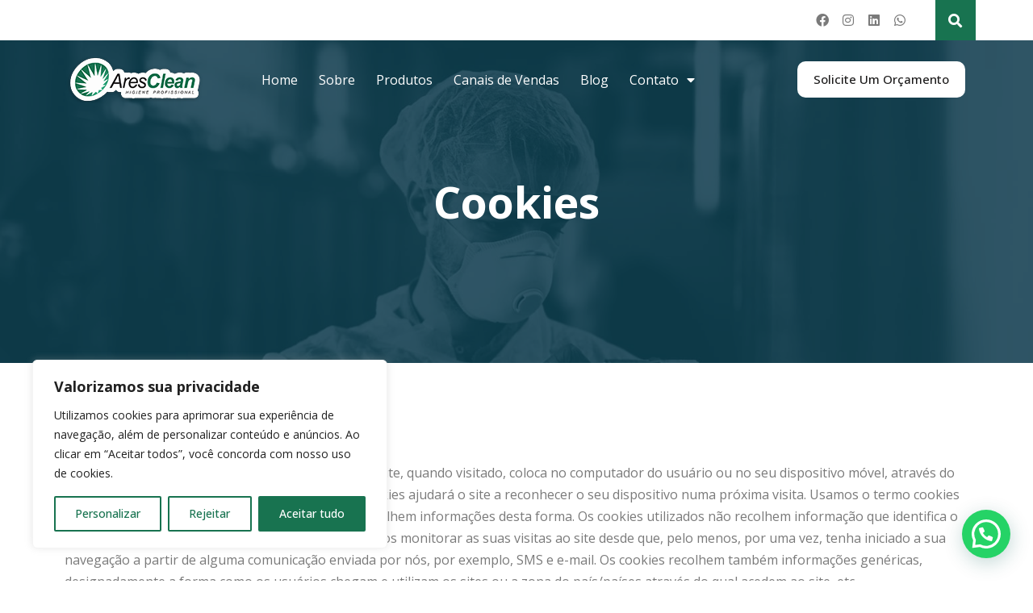

--- FILE ---
content_type: text/html; charset=utf-8
request_url: https://www.google.com/recaptcha/api2/anchor?ar=1&k=6LdUFIokAAAAABIHh-5R6Hrxx2piPrlkGvR21n5K&co=aHR0cHM6Ly9hcmVzY2xlYW4uY29tLmJyOjQ0Mw..&hl=en&type=v2_checkbox&v=PoyoqOPhxBO7pBk68S4YbpHZ&theme=light&size=normal&anchor-ms=20000&execute-ms=30000&cb=hipdielourmu
body_size: 49098
content:
<!DOCTYPE HTML><html dir="ltr" lang="en"><head><meta http-equiv="Content-Type" content="text/html; charset=UTF-8">
<meta http-equiv="X-UA-Compatible" content="IE=edge">
<title>reCAPTCHA</title>
<style type="text/css">
/* cyrillic-ext */
@font-face {
  font-family: 'Roboto';
  font-style: normal;
  font-weight: 400;
  font-stretch: 100%;
  src: url(//fonts.gstatic.com/s/roboto/v48/KFO7CnqEu92Fr1ME7kSn66aGLdTylUAMa3GUBHMdazTgWw.woff2) format('woff2');
  unicode-range: U+0460-052F, U+1C80-1C8A, U+20B4, U+2DE0-2DFF, U+A640-A69F, U+FE2E-FE2F;
}
/* cyrillic */
@font-face {
  font-family: 'Roboto';
  font-style: normal;
  font-weight: 400;
  font-stretch: 100%;
  src: url(//fonts.gstatic.com/s/roboto/v48/KFO7CnqEu92Fr1ME7kSn66aGLdTylUAMa3iUBHMdazTgWw.woff2) format('woff2');
  unicode-range: U+0301, U+0400-045F, U+0490-0491, U+04B0-04B1, U+2116;
}
/* greek-ext */
@font-face {
  font-family: 'Roboto';
  font-style: normal;
  font-weight: 400;
  font-stretch: 100%;
  src: url(//fonts.gstatic.com/s/roboto/v48/KFO7CnqEu92Fr1ME7kSn66aGLdTylUAMa3CUBHMdazTgWw.woff2) format('woff2');
  unicode-range: U+1F00-1FFF;
}
/* greek */
@font-face {
  font-family: 'Roboto';
  font-style: normal;
  font-weight: 400;
  font-stretch: 100%;
  src: url(//fonts.gstatic.com/s/roboto/v48/KFO7CnqEu92Fr1ME7kSn66aGLdTylUAMa3-UBHMdazTgWw.woff2) format('woff2');
  unicode-range: U+0370-0377, U+037A-037F, U+0384-038A, U+038C, U+038E-03A1, U+03A3-03FF;
}
/* math */
@font-face {
  font-family: 'Roboto';
  font-style: normal;
  font-weight: 400;
  font-stretch: 100%;
  src: url(//fonts.gstatic.com/s/roboto/v48/KFO7CnqEu92Fr1ME7kSn66aGLdTylUAMawCUBHMdazTgWw.woff2) format('woff2');
  unicode-range: U+0302-0303, U+0305, U+0307-0308, U+0310, U+0312, U+0315, U+031A, U+0326-0327, U+032C, U+032F-0330, U+0332-0333, U+0338, U+033A, U+0346, U+034D, U+0391-03A1, U+03A3-03A9, U+03B1-03C9, U+03D1, U+03D5-03D6, U+03F0-03F1, U+03F4-03F5, U+2016-2017, U+2034-2038, U+203C, U+2040, U+2043, U+2047, U+2050, U+2057, U+205F, U+2070-2071, U+2074-208E, U+2090-209C, U+20D0-20DC, U+20E1, U+20E5-20EF, U+2100-2112, U+2114-2115, U+2117-2121, U+2123-214F, U+2190, U+2192, U+2194-21AE, U+21B0-21E5, U+21F1-21F2, U+21F4-2211, U+2213-2214, U+2216-22FF, U+2308-230B, U+2310, U+2319, U+231C-2321, U+2336-237A, U+237C, U+2395, U+239B-23B7, U+23D0, U+23DC-23E1, U+2474-2475, U+25AF, U+25B3, U+25B7, U+25BD, U+25C1, U+25CA, U+25CC, U+25FB, U+266D-266F, U+27C0-27FF, U+2900-2AFF, U+2B0E-2B11, U+2B30-2B4C, U+2BFE, U+3030, U+FF5B, U+FF5D, U+1D400-1D7FF, U+1EE00-1EEFF;
}
/* symbols */
@font-face {
  font-family: 'Roboto';
  font-style: normal;
  font-weight: 400;
  font-stretch: 100%;
  src: url(//fonts.gstatic.com/s/roboto/v48/KFO7CnqEu92Fr1ME7kSn66aGLdTylUAMaxKUBHMdazTgWw.woff2) format('woff2');
  unicode-range: U+0001-000C, U+000E-001F, U+007F-009F, U+20DD-20E0, U+20E2-20E4, U+2150-218F, U+2190, U+2192, U+2194-2199, U+21AF, U+21E6-21F0, U+21F3, U+2218-2219, U+2299, U+22C4-22C6, U+2300-243F, U+2440-244A, U+2460-24FF, U+25A0-27BF, U+2800-28FF, U+2921-2922, U+2981, U+29BF, U+29EB, U+2B00-2BFF, U+4DC0-4DFF, U+FFF9-FFFB, U+10140-1018E, U+10190-1019C, U+101A0, U+101D0-101FD, U+102E0-102FB, U+10E60-10E7E, U+1D2C0-1D2D3, U+1D2E0-1D37F, U+1F000-1F0FF, U+1F100-1F1AD, U+1F1E6-1F1FF, U+1F30D-1F30F, U+1F315, U+1F31C, U+1F31E, U+1F320-1F32C, U+1F336, U+1F378, U+1F37D, U+1F382, U+1F393-1F39F, U+1F3A7-1F3A8, U+1F3AC-1F3AF, U+1F3C2, U+1F3C4-1F3C6, U+1F3CA-1F3CE, U+1F3D4-1F3E0, U+1F3ED, U+1F3F1-1F3F3, U+1F3F5-1F3F7, U+1F408, U+1F415, U+1F41F, U+1F426, U+1F43F, U+1F441-1F442, U+1F444, U+1F446-1F449, U+1F44C-1F44E, U+1F453, U+1F46A, U+1F47D, U+1F4A3, U+1F4B0, U+1F4B3, U+1F4B9, U+1F4BB, U+1F4BF, U+1F4C8-1F4CB, U+1F4D6, U+1F4DA, U+1F4DF, U+1F4E3-1F4E6, U+1F4EA-1F4ED, U+1F4F7, U+1F4F9-1F4FB, U+1F4FD-1F4FE, U+1F503, U+1F507-1F50B, U+1F50D, U+1F512-1F513, U+1F53E-1F54A, U+1F54F-1F5FA, U+1F610, U+1F650-1F67F, U+1F687, U+1F68D, U+1F691, U+1F694, U+1F698, U+1F6AD, U+1F6B2, U+1F6B9-1F6BA, U+1F6BC, U+1F6C6-1F6CF, U+1F6D3-1F6D7, U+1F6E0-1F6EA, U+1F6F0-1F6F3, U+1F6F7-1F6FC, U+1F700-1F7FF, U+1F800-1F80B, U+1F810-1F847, U+1F850-1F859, U+1F860-1F887, U+1F890-1F8AD, U+1F8B0-1F8BB, U+1F8C0-1F8C1, U+1F900-1F90B, U+1F93B, U+1F946, U+1F984, U+1F996, U+1F9E9, U+1FA00-1FA6F, U+1FA70-1FA7C, U+1FA80-1FA89, U+1FA8F-1FAC6, U+1FACE-1FADC, U+1FADF-1FAE9, U+1FAF0-1FAF8, U+1FB00-1FBFF;
}
/* vietnamese */
@font-face {
  font-family: 'Roboto';
  font-style: normal;
  font-weight: 400;
  font-stretch: 100%;
  src: url(//fonts.gstatic.com/s/roboto/v48/KFO7CnqEu92Fr1ME7kSn66aGLdTylUAMa3OUBHMdazTgWw.woff2) format('woff2');
  unicode-range: U+0102-0103, U+0110-0111, U+0128-0129, U+0168-0169, U+01A0-01A1, U+01AF-01B0, U+0300-0301, U+0303-0304, U+0308-0309, U+0323, U+0329, U+1EA0-1EF9, U+20AB;
}
/* latin-ext */
@font-face {
  font-family: 'Roboto';
  font-style: normal;
  font-weight: 400;
  font-stretch: 100%;
  src: url(//fonts.gstatic.com/s/roboto/v48/KFO7CnqEu92Fr1ME7kSn66aGLdTylUAMa3KUBHMdazTgWw.woff2) format('woff2');
  unicode-range: U+0100-02BA, U+02BD-02C5, U+02C7-02CC, U+02CE-02D7, U+02DD-02FF, U+0304, U+0308, U+0329, U+1D00-1DBF, U+1E00-1E9F, U+1EF2-1EFF, U+2020, U+20A0-20AB, U+20AD-20C0, U+2113, U+2C60-2C7F, U+A720-A7FF;
}
/* latin */
@font-face {
  font-family: 'Roboto';
  font-style: normal;
  font-weight: 400;
  font-stretch: 100%;
  src: url(//fonts.gstatic.com/s/roboto/v48/KFO7CnqEu92Fr1ME7kSn66aGLdTylUAMa3yUBHMdazQ.woff2) format('woff2');
  unicode-range: U+0000-00FF, U+0131, U+0152-0153, U+02BB-02BC, U+02C6, U+02DA, U+02DC, U+0304, U+0308, U+0329, U+2000-206F, U+20AC, U+2122, U+2191, U+2193, U+2212, U+2215, U+FEFF, U+FFFD;
}
/* cyrillic-ext */
@font-face {
  font-family: 'Roboto';
  font-style: normal;
  font-weight: 500;
  font-stretch: 100%;
  src: url(//fonts.gstatic.com/s/roboto/v48/KFO7CnqEu92Fr1ME7kSn66aGLdTylUAMa3GUBHMdazTgWw.woff2) format('woff2');
  unicode-range: U+0460-052F, U+1C80-1C8A, U+20B4, U+2DE0-2DFF, U+A640-A69F, U+FE2E-FE2F;
}
/* cyrillic */
@font-face {
  font-family: 'Roboto';
  font-style: normal;
  font-weight: 500;
  font-stretch: 100%;
  src: url(//fonts.gstatic.com/s/roboto/v48/KFO7CnqEu92Fr1ME7kSn66aGLdTylUAMa3iUBHMdazTgWw.woff2) format('woff2');
  unicode-range: U+0301, U+0400-045F, U+0490-0491, U+04B0-04B1, U+2116;
}
/* greek-ext */
@font-face {
  font-family: 'Roboto';
  font-style: normal;
  font-weight: 500;
  font-stretch: 100%;
  src: url(//fonts.gstatic.com/s/roboto/v48/KFO7CnqEu92Fr1ME7kSn66aGLdTylUAMa3CUBHMdazTgWw.woff2) format('woff2');
  unicode-range: U+1F00-1FFF;
}
/* greek */
@font-face {
  font-family: 'Roboto';
  font-style: normal;
  font-weight: 500;
  font-stretch: 100%;
  src: url(//fonts.gstatic.com/s/roboto/v48/KFO7CnqEu92Fr1ME7kSn66aGLdTylUAMa3-UBHMdazTgWw.woff2) format('woff2');
  unicode-range: U+0370-0377, U+037A-037F, U+0384-038A, U+038C, U+038E-03A1, U+03A3-03FF;
}
/* math */
@font-face {
  font-family: 'Roboto';
  font-style: normal;
  font-weight: 500;
  font-stretch: 100%;
  src: url(//fonts.gstatic.com/s/roboto/v48/KFO7CnqEu92Fr1ME7kSn66aGLdTylUAMawCUBHMdazTgWw.woff2) format('woff2');
  unicode-range: U+0302-0303, U+0305, U+0307-0308, U+0310, U+0312, U+0315, U+031A, U+0326-0327, U+032C, U+032F-0330, U+0332-0333, U+0338, U+033A, U+0346, U+034D, U+0391-03A1, U+03A3-03A9, U+03B1-03C9, U+03D1, U+03D5-03D6, U+03F0-03F1, U+03F4-03F5, U+2016-2017, U+2034-2038, U+203C, U+2040, U+2043, U+2047, U+2050, U+2057, U+205F, U+2070-2071, U+2074-208E, U+2090-209C, U+20D0-20DC, U+20E1, U+20E5-20EF, U+2100-2112, U+2114-2115, U+2117-2121, U+2123-214F, U+2190, U+2192, U+2194-21AE, U+21B0-21E5, U+21F1-21F2, U+21F4-2211, U+2213-2214, U+2216-22FF, U+2308-230B, U+2310, U+2319, U+231C-2321, U+2336-237A, U+237C, U+2395, U+239B-23B7, U+23D0, U+23DC-23E1, U+2474-2475, U+25AF, U+25B3, U+25B7, U+25BD, U+25C1, U+25CA, U+25CC, U+25FB, U+266D-266F, U+27C0-27FF, U+2900-2AFF, U+2B0E-2B11, U+2B30-2B4C, U+2BFE, U+3030, U+FF5B, U+FF5D, U+1D400-1D7FF, U+1EE00-1EEFF;
}
/* symbols */
@font-face {
  font-family: 'Roboto';
  font-style: normal;
  font-weight: 500;
  font-stretch: 100%;
  src: url(//fonts.gstatic.com/s/roboto/v48/KFO7CnqEu92Fr1ME7kSn66aGLdTylUAMaxKUBHMdazTgWw.woff2) format('woff2');
  unicode-range: U+0001-000C, U+000E-001F, U+007F-009F, U+20DD-20E0, U+20E2-20E4, U+2150-218F, U+2190, U+2192, U+2194-2199, U+21AF, U+21E6-21F0, U+21F3, U+2218-2219, U+2299, U+22C4-22C6, U+2300-243F, U+2440-244A, U+2460-24FF, U+25A0-27BF, U+2800-28FF, U+2921-2922, U+2981, U+29BF, U+29EB, U+2B00-2BFF, U+4DC0-4DFF, U+FFF9-FFFB, U+10140-1018E, U+10190-1019C, U+101A0, U+101D0-101FD, U+102E0-102FB, U+10E60-10E7E, U+1D2C0-1D2D3, U+1D2E0-1D37F, U+1F000-1F0FF, U+1F100-1F1AD, U+1F1E6-1F1FF, U+1F30D-1F30F, U+1F315, U+1F31C, U+1F31E, U+1F320-1F32C, U+1F336, U+1F378, U+1F37D, U+1F382, U+1F393-1F39F, U+1F3A7-1F3A8, U+1F3AC-1F3AF, U+1F3C2, U+1F3C4-1F3C6, U+1F3CA-1F3CE, U+1F3D4-1F3E0, U+1F3ED, U+1F3F1-1F3F3, U+1F3F5-1F3F7, U+1F408, U+1F415, U+1F41F, U+1F426, U+1F43F, U+1F441-1F442, U+1F444, U+1F446-1F449, U+1F44C-1F44E, U+1F453, U+1F46A, U+1F47D, U+1F4A3, U+1F4B0, U+1F4B3, U+1F4B9, U+1F4BB, U+1F4BF, U+1F4C8-1F4CB, U+1F4D6, U+1F4DA, U+1F4DF, U+1F4E3-1F4E6, U+1F4EA-1F4ED, U+1F4F7, U+1F4F9-1F4FB, U+1F4FD-1F4FE, U+1F503, U+1F507-1F50B, U+1F50D, U+1F512-1F513, U+1F53E-1F54A, U+1F54F-1F5FA, U+1F610, U+1F650-1F67F, U+1F687, U+1F68D, U+1F691, U+1F694, U+1F698, U+1F6AD, U+1F6B2, U+1F6B9-1F6BA, U+1F6BC, U+1F6C6-1F6CF, U+1F6D3-1F6D7, U+1F6E0-1F6EA, U+1F6F0-1F6F3, U+1F6F7-1F6FC, U+1F700-1F7FF, U+1F800-1F80B, U+1F810-1F847, U+1F850-1F859, U+1F860-1F887, U+1F890-1F8AD, U+1F8B0-1F8BB, U+1F8C0-1F8C1, U+1F900-1F90B, U+1F93B, U+1F946, U+1F984, U+1F996, U+1F9E9, U+1FA00-1FA6F, U+1FA70-1FA7C, U+1FA80-1FA89, U+1FA8F-1FAC6, U+1FACE-1FADC, U+1FADF-1FAE9, U+1FAF0-1FAF8, U+1FB00-1FBFF;
}
/* vietnamese */
@font-face {
  font-family: 'Roboto';
  font-style: normal;
  font-weight: 500;
  font-stretch: 100%;
  src: url(//fonts.gstatic.com/s/roboto/v48/KFO7CnqEu92Fr1ME7kSn66aGLdTylUAMa3OUBHMdazTgWw.woff2) format('woff2');
  unicode-range: U+0102-0103, U+0110-0111, U+0128-0129, U+0168-0169, U+01A0-01A1, U+01AF-01B0, U+0300-0301, U+0303-0304, U+0308-0309, U+0323, U+0329, U+1EA0-1EF9, U+20AB;
}
/* latin-ext */
@font-face {
  font-family: 'Roboto';
  font-style: normal;
  font-weight: 500;
  font-stretch: 100%;
  src: url(//fonts.gstatic.com/s/roboto/v48/KFO7CnqEu92Fr1ME7kSn66aGLdTylUAMa3KUBHMdazTgWw.woff2) format('woff2');
  unicode-range: U+0100-02BA, U+02BD-02C5, U+02C7-02CC, U+02CE-02D7, U+02DD-02FF, U+0304, U+0308, U+0329, U+1D00-1DBF, U+1E00-1E9F, U+1EF2-1EFF, U+2020, U+20A0-20AB, U+20AD-20C0, U+2113, U+2C60-2C7F, U+A720-A7FF;
}
/* latin */
@font-face {
  font-family: 'Roboto';
  font-style: normal;
  font-weight: 500;
  font-stretch: 100%;
  src: url(//fonts.gstatic.com/s/roboto/v48/KFO7CnqEu92Fr1ME7kSn66aGLdTylUAMa3yUBHMdazQ.woff2) format('woff2');
  unicode-range: U+0000-00FF, U+0131, U+0152-0153, U+02BB-02BC, U+02C6, U+02DA, U+02DC, U+0304, U+0308, U+0329, U+2000-206F, U+20AC, U+2122, U+2191, U+2193, U+2212, U+2215, U+FEFF, U+FFFD;
}
/* cyrillic-ext */
@font-face {
  font-family: 'Roboto';
  font-style: normal;
  font-weight: 900;
  font-stretch: 100%;
  src: url(//fonts.gstatic.com/s/roboto/v48/KFO7CnqEu92Fr1ME7kSn66aGLdTylUAMa3GUBHMdazTgWw.woff2) format('woff2');
  unicode-range: U+0460-052F, U+1C80-1C8A, U+20B4, U+2DE0-2DFF, U+A640-A69F, U+FE2E-FE2F;
}
/* cyrillic */
@font-face {
  font-family: 'Roboto';
  font-style: normal;
  font-weight: 900;
  font-stretch: 100%;
  src: url(//fonts.gstatic.com/s/roboto/v48/KFO7CnqEu92Fr1ME7kSn66aGLdTylUAMa3iUBHMdazTgWw.woff2) format('woff2');
  unicode-range: U+0301, U+0400-045F, U+0490-0491, U+04B0-04B1, U+2116;
}
/* greek-ext */
@font-face {
  font-family: 'Roboto';
  font-style: normal;
  font-weight: 900;
  font-stretch: 100%;
  src: url(//fonts.gstatic.com/s/roboto/v48/KFO7CnqEu92Fr1ME7kSn66aGLdTylUAMa3CUBHMdazTgWw.woff2) format('woff2');
  unicode-range: U+1F00-1FFF;
}
/* greek */
@font-face {
  font-family: 'Roboto';
  font-style: normal;
  font-weight: 900;
  font-stretch: 100%;
  src: url(//fonts.gstatic.com/s/roboto/v48/KFO7CnqEu92Fr1ME7kSn66aGLdTylUAMa3-UBHMdazTgWw.woff2) format('woff2');
  unicode-range: U+0370-0377, U+037A-037F, U+0384-038A, U+038C, U+038E-03A1, U+03A3-03FF;
}
/* math */
@font-face {
  font-family: 'Roboto';
  font-style: normal;
  font-weight: 900;
  font-stretch: 100%;
  src: url(//fonts.gstatic.com/s/roboto/v48/KFO7CnqEu92Fr1ME7kSn66aGLdTylUAMawCUBHMdazTgWw.woff2) format('woff2');
  unicode-range: U+0302-0303, U+0305, U+0307-0308, U+0310, U+0312, U+0315, U+031A, U+0326-0327, U+032C, U+032F-0330, U+0332-0333, U+0338, U+033A, U+0346, U+034D, U+0391-03A1, U+03A3-03A9, U+03B1-03C9, U+03D1, U+03D5-03D6, U+03F0-03F1, U+03F4-03F5, U+2016-2017, U+2034-2038, U+203C, U+2040, U+2043, U+2047, U+2050, U+2057, U+205F, U+2070-2071, U+2074-208E, U+2090-209C, U+20D0-20DC, U+20E1, U+20E5-20EF, U+2100-2112, U+2114-2115, U+2117-2121, U+2123-214F, U+2190, U+2192, U+2194-21AE, U+21B0-21E5, U+21F1-21F2, U+21F4-2211, U+2213-2214, U+2216-22FF, U+2308-230B, U+2310, U+2319, U+231C-2321, U+2336-237A, U+237C, U+2395, U+239B-23B7, U+23D0, U+23DC-23E1, U+2474-2475, U+25AF, U+25B3, U+25B7, U+25BD, U+25C1, U+25CA, U+25CC, U+25FB, U+266D-266F, U+27C0-27FF, U+2900-2AFF, U+2B0E-2B11, U+2B30-2B4C, U+2BFE, U+3030, U+FF5B, U+FF5D, U+1D400-1D7FF, U+1EE00-1EEFF;
}
/* symbols */
@font-face {
  font-family: 'Roboto';
  font-style: normal;
  font-weight: 900;
  font-stretch: 100%;
  src: url(//fonts.gstatic.com/s/roboto/v48/KFO7CnqEu92Fr1ME7kSn66aGLdTylUAMaxKUBHMdazTgWw.woff2) format('woff2');
  unicode-range: U+0001-000C, U+000E-001F, U+007F-009F, U+20DD-20E0, U+20E2-20E4, U+2150-218F, U+2190, U+2192, U+2194-2199, U+21AF, U+21E6-21F0, U+21F3, U+2218-2219, U+2299, U+22C4-22C6, U+2300-243F, U+2440-244A, U+2460-24FF, U+25A0-27BF, U+2800-28FF, U+2921-2922, U+2981, U+29BF, U+29EB, U+2B00-2BFF, U+4DC0-4DFF, U+FFF9-FFFB, U+10140-1018E, U+10190-1019C, U+101A0, U+101D0-101FD, U+102E0-102FB, U+10E60-10E7E, U+1D2C0-1D2D3, U+1D2E0-1D37F, U+1F000-1F0FF, U+1F100-1F1AD, U+1F1E6-1F1FF, U+1F30D-1F30F, U+1F315, U+1F31C, U+1F31E, U+1F320-1F32C, U+1F336, U+1F378, U+1F37D, U+1F382, U+1F393-1F39F, U+1F3A7-1F3A8, U+1F3AC-1F3AF, U+1F3C2, U+1F3C4-1F3C6, U+1F3CA-1F3CE, U+1F3D4-1F3E0, U+1F3ED, U+1F3F1-1F3F3, U+1F3F5-1F3F7, U+1F408, U+1F415, U+1F41F, U+1F426, U+1F43F, U+1F441-1F442, U+1F444, U+1F446-1F449, U+1F44C-1F44E, U+1F453, U+1F46A, U+1F47D, U+1F4A3, U+1F4B0, U+1F4B3, U+1F4B9, U+1F4BB, U+1F4BF, U+1F4C8-1F4CB, U+1F4D6, U+1F4DA, U+1F4DF, U+1F4E3-1F4E6, U+1F4EA-1F4ED, U+1F4F7, U+1F4F9-1F4FB, U+1F4FD-1F4FE, U+1F503, U+1F507-1F50B, U+1F50D, U+1F512-1F513, U+1F53E-1F54A, U+1F54F-1F5FA, U+1F610, U+1F650-1F67F, U+1F687, U+1F68D, U+1F691, U+1F694, U+1F698, U+1F6AD, U+1F6B2, U+1F6B9-1F6BA, U+1F6BC, U+1F6C6-1F6CF, U+1F6D3-1F6D7, U+1F6E0-1F6EA, U+1F6F0-1F6F3, U+1F6F7-1F6FC, U+1F700-1F7FF, U+1F800-1F80B, U+1F810-1F847, U+1F850-1F859, U+1F860-1F887, U+1F890-1F8AD, U+1F8B0-1F8BB, U+1F8C0-1F8C1, U+1F900-1F90B, U+1F93B, U+1F946, U+1F984, U+1F996, U+1F9E9, U+1FA00-1FA6F, U+1FA70-1FA7C, U+1FA80-1FA89, U+1FA8F-1FAC6, U+1FACE-1FADC, U+1FADF-1FAE9, U+1FAF0-1FAF8, U+1FB00-1FBFF;
}
/* vietnamese */
@font-face {
  font-family: 'Roboto';
  font-style: normal;
  font-weight: 900;
  font-stretch: 100%;
  src: url(//fonts.gstatic.com/s/roboto/v48/KFO7CnqEu92Fr1ME7kSn66aGLdTylUAMa3OUBHMdazTgWw.woff2) format('woff2');
  unicode-range: U+0102-0103, U+0110-0111, U+0128-0129, U+0168-0169, U+01A0-01A1, U+01AF-01B0, U+0300-0301, U+0303-0304, U+0308-0309, U+0323, U+0329, U+1EA0-1EF9, U+20AB;
}
/* latin-ext */
@font-face {
  font-family: 'Roboto';
  font-style: normal;
  font-weight: 900;
  font-stretch: 100%;
  src: url(//fonts.gstatic.com/s/roboto/v48/KFO7CnqEu92Fr1ME7kSn66aGLdTylUAMa3KUBHMdazTgWw.woff2) format('woff2');
  unicode-range: U+0100-02BA, U+02BD-02C5, U+02C7-02CC, U+02CE-02D7, U+02DD-02FF, U+0304, U+0308, U+0329, U+1D00-1DBF, U+1E00-1E9F, U+1EF2-1EFF, U+2020, U+20A0-20AB, U+20AD-20C0, U+2113, U+2C60-2C7F, U+A720-A7FF;
}
/* latin */
@font-face {
  font-family: 'Roboto';
  font-style: normal;
  font-weight: 900;
  font-stretch: 100%;
  src: url(//fonts.gstatic.com/s/roboto/v48/KFO7CnqEu92Fr1ME7kSn66aGLdTylUAMa3yUBHMdazQ.woff2) format('woff2');
  unicode-range: U+0000-00FF, U+0131, U+0152-0153, U+02BB-02BC, U+02C6, U+02DA, U+02DC, U+0304, U+0308, U+0329, U+2000-206F, U+20AC, U+2122, U+2191, U+2193, U+2212, U+2215, U+FEFF, U+FFFD;
}

</style>
<link rel="stylesheet" type="text/css" href="https://www.gstatic.com/recaptcha/releases/PoyoqOPhxBO7pBk68S4YbpHZ/styles__ltr.css">
<script nonce="EAzIj0a5RyRDGbVi670hrA" type="text/javascript">window['__recaptcha_api'] = 'https://www.google.com/recaptcha/api2/';</script>
<script type="text/javascript" src="https://www.gstatic.com/recaptcha/releases/PoyoqOPhxBO7pBk68S4YbpHZ/recaptcha__en.js" nonce="EAzIj0a5RyRDGbVi670hrA">
      
    </script></head>
<body><div id="rc-anchor-alert" class="rc-anchor-alert"></div>
<input type="hidden" id="recaptcha-token" value="[base64]">
<script type="text/javascript" nonce="EAzIj0a5RyRDGbVi670hrA">
      recaptcha.anchor.Main.init("[\x22ainput\x22,[\x22bgdata\x22,\x22\x22,\[base64]/[base64]/[base64]/[base64]/[base64]/[base64]/[base64]/[base64]/[base64]/[base64]\\u003d\x22,\[base64]\\u003d\\u003d\x22,\x22w5vCqU7Cv8O4w6rCgFVZBjDCv8Kyw6hWecK6wrNfwonDuSzDghoHw4QFw7UpwoTDvCZBw5IQO8K1Rx9KaCXDhMOrRinCusOxwoNXwpV9w4vCkcOgw7YWScOLw68OQynDkcK4w5Itwo0GW8OQwp9SPcK/[base64]/DqS3CgScxw70ZK1LDncKVw67DscO2RlXDjhLDgsK2w6jDuVt3VcKIwqlJw5DDrCLDtsKFwoAuwq8/[base64]/DhRTCsE7CmMK9PsOCeWEjDUJcKMOUw7ZBw5JqZsKnwrPDuEojGTUow63CixMHUC/Csx0rwrfCjSYuE8K2UMKJwoHDim9xwps8w7bCpsK0wozCrjkJwo9xw4V/wpbDswpCw5ogPT4YwpEYDMOHw5bDkUMdw6gGOMOTwrDClsOzwoPCsWZiQF8JCAnCssKXYzfDux96ccOzH8OawoUJw7TDisO5DkV8ScKlfcOUS8OSw4kIwr/DncOcIMK5I8Ouw4liZzp0w5UEwoN0dQALAF/CiMKKd0DDpMK4wo3CvSjDqMK7woXDiz0JWzo5w5XDvcOeKXkWw4d/LCweFgbDnjIiwpPCosO4NFw3eG0Rw67Cnh7CmBLCqcKew43DsAtgw4Vgw7khMcOjw4HDjGNpwoA4GGldw502IcOLJA/[base64]/[base64]/Dk8Obw5vDnMKHw57DojM8eXc2K8OZVwTDnHPCjkUCd18/XcODw5TDqcK/VcKIw5oaIcKiPMKCwpAjwpI/Y8KHwpgSwofClEkaaUsswonCm0rDlcKBF1PCosKIwpE5wqfCmRHDhUUswpwHPMK+wpIawrglAGHCisKfwqp2wpnDkX/CmypELmnDnsOQATwAwqwIwotQTBTDjgnDlMKTw4YEw7TCn3siw50ewrR1DlHCucKowrUqwqUQwqF6w59zw6J4wpcdfC0Dwq3CjC/DkMKBwrjDjkc6LcO3w5nCn8KJLVtIJQTCvsKrUgHDh8OZR8OcwpXCjzFWHsK1wpMHG8Oaw7ICfMKNI8OGf31ew7bDqsOCwoHDlnYjw7kGwqbCgzvDocOedlpvwpJsw6NVBwjDuMOpbRTCrzFMwrhmw7IFbcO1TTM9w6TCr8O2GsO6w5dlw7o6cnMhcS/CqX0FAMKsRyrDlsKNTMKTUFo7dsOHAsOqwpzDhxXDtcK3wrtvw6ZZOWJxw6vCoHs1ecKIwrhmwofDksKSVGZsw6TCrStzw6/[base64]/f2DDikDDt13DpXDDsMKcGWvCjyg7RcKHw5wPasKcT8Oiw7cawojDqVzDjgYVw4HCrcO8w6MjdsK4HTQ2GMOgM3TChRbDgcO0eSctXsKNaigowpthWmnDoWkYGGDCn8Onwog8Z0nCj3bCq27DiiYdw6l9w6TDtsKpwq/Cj8KCw5HDlWLCh8KNI0DCi8OhC8KBwqUdDMKyUMO6w6M8w4wOCyHDpiHDpncXQcKjCkLChjrDmlsvXTNYw7otw4Zuwp05w4DDjkDDvsKow4kvUcKcJW/[base64]/CtSUxDcKTQ8OqQ8KvUsKew5N1QsKrEFxgwoNxZ8KDw5rDgkkDGUN8d1oPw6fDv8KowqE/ecOnej8bcDpUJ8K9L3cGLyNtKAhdwqQ/[base64]/DsMKuHQLCsjHDkSLCtzXCjyrDjhU/w6fCqcOhUsOiw7Ebw5c+woPCgMKoSmMMFnBpwrPDisOdw6YOwqbCqkHCgR4wX0vCh8KfbhXDuMKPWxjDu8KDYmrDnm/Dv8OHCj7CnwDDpMKmwrQuScOTIHdLw6FBwrfCpMKyw4BKVQRmw53DvsKoG8OnwqzDkcO4w51xwpwFEykaBwXDpcO5V2bDpMKAw5XDmX7DvCPCnMKzfsOcw4N7w7bCi1BeLx45w7LCqjrDjcKmw6XCkkYnwps5w4doQsOswqzDssO8BcKbwrtjw7lWwoAXYWN/GBHCtnvDmAzDi8KmBsKjJTcNwrZDNcOuNStow6LDhcK0F27DrcKnRWdZZsKYVsOwGGTDgEkqw45LGFLDlVk+SDLDvcKGAsOxwp/DlAokwoYEw7kBw6LDoSUrw5nCrMOPw7AiwpvDvcKUwqwwSsOzw5vDszsRP8KeOsK7XF4BwqQBTTPDsMOlR8OKwqMvZ8KnRH7Dg2DCqMK8wrfCs8KVwpVfLMKkfcKPwq7DksKNwq1jw57DpA/CjsKjwr5ycSRVJzEHwpHCsMKFQMOoYcKFIx/[base64]/[base64]/DmB3DvSTCt1MSDMK1woV9JcOtwqtIwqDDrwvDiH4bw57DvcKuwo3CrsOyNsKSwofDtsOlw690esK2ahd3w4zCj8ORwp3CtV0yLmUPHcKHJ0/Cq8KjRiHDj8Kew6rDpcKgw6zCvcOGb8Oew7zDvcOCScKaW8OKwqM/EErCrXhnUsKKw5jDscKhX8OGe8O6w4Y9D3DCvBbDgDtnIAwvbxxsGXMtwrITwqIFw7zDl8K9M8OCw6XDhV4xFmMgAMKyVRTCvsKew7rDl8OlcUfDlsOeFlTDssKYDkzDtRFAwqTCiS41wo7Dv2ljJDbDrsOmRHwddwNXwr3DjkpiJCImwp9lOsO/woUFc8KDwqcGw50EXMOEwrTDl1M3wrXDqGDCp8OUUmTCvcOkXsOtHMKFw4LDlsOXdXYzwoHDiCxSQsK5wqMJaSPDtB4awp1+PGcSw5vCg3RRwp/DgsOAYcKSwqHChHbDpHktw77DhAlaSBN/[base64]/w6jCokfDtRLDpcKOfcKpwpclwqvDngp9Xk/Duh3DoFBTXE5iwoPDoUPCosOnHBTCr8K9R8K1T8O/X3XCrsO5wrHDq8KjUGDCqDrCr2Qqw7vDvsOQw5TCuMOiwrpQSFvDoMOjw6wuasOAwrzCki/DgsODw4fCkhMgFMO0w4slUsKWwqDCiSdvHnHCoFMEw6fCg8KOw7AZAwHChw5kw6LCgHMCBX3DuH40XsOtwqljLsOWdjNew5bCtsKIw4DDjsOhw5/DjWPDlMKLwpzCglfCgMOvw5fCkMKjwrFZFiHDjcKNw7zDg8OAIxMJNm7DlsOjw58acMK3WsO1w7QaIsO+woA/wrrCgsKjw5rCn8KdworCiEvDjiLCi1nDgcO2WMKqbsO3R8OWwrTDn8KNAGfCqGVHwrUkwo4xwq7ChMKFwo0swqXCo1cDbD4Bwpc1w5DDlD7CuF1bwoPCvyNcG1zDtlN9wq/CqxLDtMO3ZWF9QMOZw4HCkMOgw4wFAMOZw5vClTvClx3DiGYFw5NrcXwkw4NlwrIew4EKFMK8QTrDg8O5eFPDk2HCkDXDp8O+aCArwr3CvMOzVDbDscKgWMKOwrQKLsOSw5k2G1o5c1IKwrXChMK2e8Kjw4bCjsOke8Oqw4RyAcOhVkLCrWnDmnvCosKzw4/DmgYRw5ZlPcKDbMKiNMKENsO/cQ3CmcOJwoYyAxDDjTs/w7vCrAcgwqpraSRrwqt0woZNw7TCkcOfacO1UG06wqsiCMK/wrjCs8OJUE3CvE0Pw4gWw6HDoMOlNS/DhMK9UgXDqMO3wpDDs8Oow7rCucKQYsONKFfDmcKqD8Kmwr4ORgPDtMOpwpUnW8OtwofDhjs0RMO8JsKtwr/CqMKNIC/CtcKRB8Kdw7DDtyDDgUTDucKLPl09wrnDh8KMVnwlwpw2wr8nTcOfwrBCb8KXwoXDp2jCjAIHQsKcw6HCiXx6w5/CjXx8w41TwrNvwrcidUfDqxzDgkLCn8O4OMOuL8KSwpzCt8KJwptpwpHDs8KSSsOPw6hjwoJwcjUSKgk7wpvCmsK/AQfDp8K/VMKrVsKNBWnDp8OkwpLDs3cpdDvDhcKHXsOcw5I1QzHDmHVhwpvDnBPCrWLDu8OHTsOSaQLDmiLCmRzDi8OGw6jCtMOJwoXDoXk3wpPDt8K2IMOEw79hcMK9VMKbw5MFDMK9wr57X8Kkw5nCjhEkKx/CosOsdmhIw4tVwoHCpcKnE8ONwrBaw63Cl8KBDngeKcK8BcO+wqXCpFzCpMOXwrDCv8O0GcODwrPDn8KRNhHCo8KmJcOKwpJHKw8fXMOzwolkAcOSwqjCvgjDq8KWRyzDvnzDp8K0KcKaw7/DhMKKw68dwpo/[base64]/[base64]/DgcOKa8OMN8OLfnPDhXzCvnXCjMKhK1LCncK1CyE2w4bDoFTClcO2wpbCmRDDkSoNwooDUcOuQ38HwqgUDjXChMKOw4Ftw6swexzCqnNOwqkHwp/Dh0DDuMKTw7hdHR3DqAvCqMKjFMK6wqR2w6BHCMOsw7nCoXXDpBjDpMO+T8OocV/DgTcmOsOREwI4w73Cs8OzeC7Dr8KMw79fTATDh8KYw5LDo8O4w6h8HA/CkSvDgsKJFjFUBcOWQMK8w4bCjcOvHkl9w5skw63ChsODbMKFecK4wrAKVRzDlUgKdcOjw6EPw7zCtcOPdcK8w7bDjjwcRF7DgsOYw77DqTPDgcOmfsOGNsO6XRzDgMOUwq3DisOgwrfDqMKDDgLDtDB5woApTcK/NcK/[base64]/[base64]/CkHJGwqlrw6rDhk/DvsOrwrcybcOJGxnCsk8CL2nCpMOSfcK2w4dDAW7ChxlJT8OFw7/Dv8Kcw6XCt8OEw7/ChMKsdSLDo8K9LsKPwqTCv0VYB8O1w6zCpcKJwp3CilvCscOjLChzVsKbMMK8Zn10IcOAeVzCncKcUVcZw5hcWWkhw5zCn8OQw4rCscOKSQAcwpkpwo1gw7/CmQ9ywocmwp7DvcOdHsKRw43DjnrCu8KqIzcSZsKvw7fCpWASODnCh3TDvzsRwpzDnsKFP0zDpyQ2AMOSwp7DrWnDv8OlwptfwotVKUgAL39cw7bCq8KHwq5vJn3DrT3CjcOswqjDuzLDrsOQAQXDlMOzEcOdT8OzwoDClw/CscK7w6rCnSbDqcO6w6nDuMKEw7Rgw5MHQ8OsVgXCosKZwpLCoXPCsMOLw4fCoSUCEsOKw57DsynCglDCisKODWnCozTCr8OKBF3CoFo9dcKrw5fDtRYdLz3Ci8KCwqclSFdvwozCjhbDn2FuDUNYw5DCqQZiR25eNybCkwNuw4bDvHrCpx7DpcK/wojDrH0dwrxuYcKsw5bDucKbw5DChmMwwqpVw7fCmcOBBmpew5fCrcOKwrLCiBnCtcOVOjRPwqJ8RyoWw4fDmSccw7sFw7ovcsKAWX0Rwo1SMsO6w7QGLMKpwr7DisOawo8Sw4XCj8OSdMKJw5TDpMOvJsOCV8KjwoQYwoHCmyxIFk/ClRwSKx3DlMKfw43DgcOTwojClsO6woTCukk6w7jDncKrw7DDsD9tFcOzUA0iYRDDujTDvGfCrsKWV8O5fBwQD8Kfw7FfTcORMsOlwqw1JsKVwp/Dm8O9wqgmGm4JVEkKwqrDpDcdTcKme0zDiMOCTHvDhzDCkcOhw7Q4w4nDosOlwrBebMKEw7w3wrHCuGHCrsKBwosRbMOoYgPDpsOuSxprwqRLWk/CksKWw7PDscOJwqgER8KbPSsyw54PwrE3w5/DgnodFsOww5TDocOyw6fCmcKOwpzDqhsaw7jCjcOdw69FCMK4woNsw5/DtWDChsK9wojDt0Axw7NhwqjCvRbCrsKTwqxndMOew63Dp8KnWyDCiAVdw6zDp2dZJMKdw4gmah7DqMKgUj3DqcKjTMOKMsOmQsOtIV7CscK4wpvCv8OpwoHDuBBywrN/[base64]/CmMK9woEtVEfDvFfCtcOeNnXDl8OXwoQzNMKEwrbDnDkbw509wrjCq8Opw54Ow5RpL1LCiBgvw49ywprDlMOVVV3CtzA+OB7DuMKxwpUnwqTChyTDu8K0w7XDmsKLekQTw7cfw7kkDMK9UMKgw43DvcOBw6TCqcKLwroKax/CrVMOd2UAwr4nLsKLw4ENwrVfwqrDu8K2QsOcHT7CtmbDmAbCgMO9Z14+w5fCscKPd1XDun8wwp/CssK4w5TDt1AcwppkGHLCj8K7wpkZwo9SwoB/wobCmzHDhsO/aCHCj3IiCRPDlsO7w63CpsK1TE8uw7jDl8Kuwo5sw55Aw4UCEWTDtnHDpcOTwojCl8KuwqsPw7LCkFbCvBVEw6HCucOVV1pSw4Uew7TDjl0kcsKEecO7T8OAZMO/w6bDrCXDi8Kww7rDt0ZPasOlCMKiPkfCjFxTesKQVcKewqDDj3BbdS7DlsKqwrrDtMKzw4Q+FwPDiCHCmUMLZHU4w5p0N8Oiw47Dh8K4wp3CvMOpw7/CsMO/G8K3w7VQDsKGOVM6SV7CvMKQw5x/wp5ZwrJyUsK1w53CjC1Ww715bXVfw6tWwrFlXcKcfsOIwp7DlsObwqwOw7jCkMKjw6nDu8OBEmrDpyHDmU0lbDghNE/CnMKWTcKgW8OZF8OcO8KyOsOYAMKuw4nDujJyTsKHUj4fw4bDnUTChMOVwr7DoSfDvTh6w7IZwpbDp3Quwr3Dp8K/w6jDtHHDvE3DtybCuHYbw7XCrFESNcKdWg/DjMOmIMKkw7fClxY3QcKuGmfCpmjCkywiwotIw4rCoSnDugHDrHLColNgasOMDsKeB8OMc2DDlcOrw7Mew73Cl8OYw4zCnsKvwozCqsOTwprDhsOqw4gvZ3BlaHLDvcKLKn0rw54iwrxxwobDgCnDu8OoCFzDsj/CpXHCm0hFcS/DiiZKamAewrF4w6IwbXDDuMO6w7vCrcOYOjBaw7ZwAsK0w6I/[base64]/[base64]/DicKOVDXDrwIJLUfDr8O6wo/[base64]/DgEZ0LcKGw586w7J/wpTCvBJqPGPCtMOzUXcUw5TCnsKLwq7CvErDhsK7HFsaEm0uwoMhwp3DvSzCkXQ8w6hiSizDncKobsOkU8KDwqbCrcK1wqrCnVPChVpKw6HDiMK8w75fOcK0LmjChMOEXw/DnRYNw7x2wpF1Ny/Cgip3w5rCjcOpwrolw6B+wq3CrEVpQcKHwp89wrV/wqk9bj/[base64]/ClRwjw6s9w5EQwqTCjMOnw7rCiAw/w4sWeMKQMcOhacKCfcK4VW3CgxR/Wit+woPCosOCV8OWdQnDo8O6YcOGwrFtwp3CpSrCh8OJwpzDqU/[base64]/CnS7CicKaH8KGD8KrcsOJwoAPScO8w6dZwq1swqEMCnDDgMKZHsOWDV/Cn8K/w5rCo3kLwo4Zc38+wrrDtCDCmcKnwooawqNwSWDCi8O6PsOASAB3CsOew7DDjVHDsHDDrMKEWcKWwro8w5DCvQ4Ow5U6w7bDlsOXZxk6w71TUsK9IsOlKSxnw6LDtcORSgQrwpXCrWx1w7lGJcOjwqUaw7IUw69LA8K/w6U7w5EfOSAibMOAwrB/woXDl11SaDnDlzkFwpfDqcOlwrU+w4fCiQBya8OrFcOFe30AwpwDw6vClcOwCcOgwqYrw74/[base64]/CnMKFwq9zAMOvBjbCtcK/woXCm8OUwpDCuxbCmnU+aQE1w57DlcO/[base64]/[base64]/DqU3Cm8KXwqU/wphUwphfQ8KKwrLCpV7DphzCiStmHsKxGcKEOyY/w6Y/TsOqwrIpwrFgfsK5w6k8w68FBsOsw78mMMO6TsKtw7o2w6xnbcOWw5w5MTJ7Lkx2wpghew/DpFd7wqjDoFnDsMKeVTvCiMKgwq3DtsOrwpwlwqB3Lzw9NB12JcO+w64zRkoiw6BwHsKAw47DocOPbknCvMKnw6xWciXDtgIbwqpXwqNAC8KpwpLCgxk0R8Kaw5A7wrXCjg3ClcOhSsKeGcOHXlnDswLCs8OMw63CkhI3UsOWw5/[base64]/[base64]/[base64]/CgMK7w4bCjHnDiQrCtEkqw6DCqGZ0w4DDsDfDmnFHwpjDtHDDhMOvVVHChcOcwqh1c8KOO2YuA8Kew7drw5TDicKqw7XClBEGQsOxw5bDg8KOwodCwr8jeMKKcVfDj2TDi8OZwrPCmsOnwoMEwrrCvSzCkHnDlcKQwoViGXd4bAbCgGDCtl7CnMKjwo/CicOXH8OjYMKzwoQIBcKdwrN1w4hdwrx+wrZoA8OVw4DCkBnCvMKfcnETeMKTwrbDinBLw4JBFsOQDMOQIhDDhHYRJlXCsWl4w4AjJsK2VsKDwrvDryjCvmXDisK5dMKowrbCt2HDtQ/ColfDujJIe8OBwrjChhRYwqRrw4/ClwV7AHYsIw0YwrHDiwDDn8OVegPCo8OcaBh/wqABw7R2wp1QwrHDtV45wqPDg1vCo8O8JxXDsSdOwq/[base64]/[base64]/wqPDojJHw6Evw78Iwpdcw4NKw7Bmwpspw6/CozzCoWXCkjTDmANrwq1Ub8KLwrZoAjlFHg4Dw7tSwrQTwo3CkUhcQsK9bsOwf8Opw7rDgWodS8OCwp/CoMOhw5LCs8Kcwo7DsVVkw4BiLjnDisKewrNBVsKAdU5DwpALU8OhwqnCqG0ywo/Cg3/Cg8O4wqgqSzXDmsKnw7xlQzbDlsOqA8OESMOcw6QJw6hiOh3DmcOHFsOWJ8KsGFbDtk8Uw7zCrsKePx/CsCDCrjZBw6jCvBFCeMOCIcKIwrPCvlgEwqvDpXvDs07Ch2vDlkTCnzvCnMKLwrlXBMKmeHTCqxTDu8OsAsOjQk/CoHTCoEHCrCbDhMOEejhjwpkGw7rDu8O+wrHCtGTCp8O5w6DCg8OVURLCkTTDicOsJsKAUcONdcKpe8K9w5XDucOHw4tKQULCrQ/CssOFHcKQwpzDo8OwCwcLZ8OOw55dWwUMwqFPJBDDm8OVM8Kcw5oPfcKOwr8OwozDiMOJw5HDr8KDw6PChcKCRBnChTIhwqjCkwjCkXzDhsKeFMOXw7hafMKpwotbVMOew6xdUn02w7piwoHCqsKKw4nDm8OaaBICSsKwwo/DoHzDjsOzGcKhwqjDssKkw7jDsj3CpcOCwr5DC8OvKmYXMcOEJHbDlH8cDsKgH8O7w61jL8Oyw5rCjBUsfUANw40Dwq/[base64]/ClsOFLGHDoEXDg8OXw5MAwrNkwpkNw6wyw4hcwr/DkcOTbcOVbcOANEJ8wpDDpMKzw4PCoMOowoBDwp7ChMOhEhMQGMKgO8OtG0EhwrbDuMOwd8OhJypPw47Cvm/ComBPJ8KpZixMwoPCpsKKw6HDmGFuwp4Dwq3Dn3rCnX3CisONwoPCigBoSsK1w73DhVPCrgA0wrwnwqPDl8K/Bw9+w6g/[base64]/wqXCvA7Cm2VBZ1bDssOKSVnCg2HDj8OHOTMaPHPDvFjCtcKQeDDDlQjDssO8dMKKw5wYw5zDlcOQwrdSw53Dgytrwo7CkhPChhrDlMKEwpo1KgrCjsK2w4PCjTvDo8KkT8O/wrQSZsOgJG3ChMKmwrnDnmbDvW5KwpF7El0wTmshwpk8wqTCsSd+G8Kjw6xWWsKQw4vCrMObwpTDswhOwoUmw48mw7VwZAvDhTcyAMKsw5bDoCLDnl9NAE/Cv8ObTcOAw5nDqS3CoHtqw6ETwoXCsmjCqwjCp8KGSsO2wrEyOhrCkMOtEcKeasKjd8Onf8OYOsK8w6XCpnl3w5JSZmsIwo5RwqwqNF97G8KMKMK2w4nDmsKvJGLCsit6bT/[base64]/[base64]/CtcKme8KHHm84wobCpzQTfmlgbxciw6NvbsKtw6HDpiHDhnHCi0ViBcOdPsKDw4XDk8K0HD7DgMKWQFnDoMOLS8OZLH1sE8KIw5PDtMOowrjDvXjDj8KNTsOUw6DDkcOqUcKCIcO1w7JQAzAew6jDngLClcKaBxXDtljDpT0rwoDDgm5WPMK/w4/CpV3CiU1uwpocw7DCrGnCs0HDuETDrcONEcOJw64SQ8O6GwzDmsKGw4vDqiobP8ONwqHDnE3CjG9uEcKFcFbCn8KVbibChTXDi8KcK8K5wrI7F37CrhTCoWkYw7TDowbDnsOow7RTCThCGTFOFl0vDMOMwogUczfClMO4wpHDtMKQw5/DllrCv8Kkw4HCtsKDw6sUfyrDvy0NwpbDisOsDsK4w5/Dpz3Cg0QAw70MwoRER8O7w43Cv8O/UytDDxDDpBZ4wpnDssO7w7hXT1vDj1YEw7JXS8O9wrjDh21aw4t+Q8Okwr4uwrYNcwFhwog/LThFLxfCi8Onw7ATw5TDlHxABcOgScKcwqBWIgDDnh0gw7J2A8OLwowKKm/DhcKCwq8ofigGwoTCnVBrC1cvwoVJbMKKVMOUD1xVcMOgOxHCmHPCpD8xHBJ7VsOCw6bCslJpw6MDBmICwphUXGnCow3CnMOuamZbd8OtOsOPwoVhwrPCg8KtXEx/[base64]/[base64]/[base64]/CvsOsNEnCuGzDssO+UMKCw5l9wp/CncOiwpsDw6VPd24sw7vCisKNL8OMw44bwr/CjHXDlBPChsO8wrLDqMOSI8OBwpkSwo7DqMONwqgqw4LDvwbCskvCsUI5w7fCiy7CmhBUesKVGsOlwoNbw77DmMOOasOhKld8KcOSwr/DnMK8w4nDkcKswo3DmcOKAMKucxPCthLDo8OTwrrClsORw7TCsMOTPsOxw402WHReKBrDhsKlNcOCwpRaw6BVwr7Dv8ONw7Icwp/[base64]/wp1WwqjCsTRPMMO7w4xpJ8KlTD9wwqAmQMOKw5Auwq0LJz9+FcOBwoRAfGXDhcK9D8K2w4IiGMOGwooOamzDgl3CkhHDnQvDh3JHw6AuXcO1woQ5woYBeFjCjcO3FMKSw7/[base64]/CuCJHw57DlEXCvTjCtF7DpMKowpTDuHAtXcO9w47DmjlAwo/DhjvDvX7CqMKYa8OYeF/DkcOew7PDtW7DrAYiwp9YwpvDlMK2CsKxR8OXcMOHwpddw7JzwrU5wqg4w53DnUzDtcO9wozDpsOnw7jDmMOow7ViDC/[base64]/wqN1SBnDlzrDv8Ogwo3Cjg/Dm0PChMKpw7/[base64]/w4vCsS7CrcKlEMK7wpRVw4/DnkDCi2/DvUBdw4JhYsKmMFLDoMOyw61PR8K7HnPCvhQow4/DqsObRsKwwox3NMOJwrtaIMO5w64+O8KIHMO9fARTwojCpg7Dg8OWMsKDwoTCu8O2wqRzw4fCqULCj8O1wo7CtmjDvcKQwoFCw6rDsSh3w4x/[base64]/CpcObwr58w5rCh8KHw7LDmMKuHsOHw5IhdxVSeMKvZGnCgFnCqDnDsMKwZFsKwqV9w4U7w73CkBlww6vCucO4wpAjA8OrwonDgTAQwrBQY1LCiF8hw5ISFh0LeCvDpgIfOkRTw45rw7JDwrvCtcOVw4/DlF7Djg9vw6fCgWRobkHCn8OeUUIdw6R6RC/ChcOJworDvkfDucKdw6hew73DssOOPsKiw4sKw6HDjsOkQ8KJD8KtwpTDrDDDk8OCV8KTwo8Nw6IMO8OMw5kQw6cMw4bChFPDsk7DjFx4fsKKZMK/AsK5w5oeR0woKcKpaCrCki9eCsK9wplMGRARwpLDrlXDmcK+bcOWwo3DhlvDnMO+w7PCu0Utw4fDkVPDpsOPwq1QQMKyacOyw67CkjsJGcKDwr4wMMOCwpp9wptxD3BawpjCj8O+wpU/f8Osw7jCrnd3HsOnwrYnBcK1w6JOGsOgw4TCq2/CusKXbsOtNHfDjRIvw7HCvGXDukAGw59hFS1gT2djwpxyPTotw7TCnlFeZ8KFWMK5E1xhEBfDtcKywpdOwpHCom8dwqLDtRV0CcKlacK/dXPCj1DDuMKRPcOBwrXDhcO6JsKiRsKTJh8Ew4NJwqHCsQhkW8OdwoYfwqzCncK6EQ/Dk8OkwpF5N1jCgyYTwobDv1fClMOQEsO4M8OjesONGBHDokE7C8OtMsKcwpHDgldxF8OCwrhNKQ7CpsOFwqTDtsOcNXdUwqrCqXXDuDkxw6Zyw5VhwpnCvxE4w6Y5wq1rw5DDn8KTwq91FBFWJXI3JnnCt3zCqcOBwq5/w79UC8OEwrV+djxEw7EBw4rCm8KKwqRyOUbDmsOtP8OBVsO7wrzCjcO0Hl7DuCIwMcKBS8OvwrfCjkUFPSABPcOLXsKiH8OYwoZowqnCssKULCzCu8K1wq5nwqk/w4TColEQw4s/ZDgxw53Cr0wMPnsjw4DDmxI1OFHDscOeZgLDosOawpUTwpFtRsO7YhFsTMOqNXRTw65UwroBwqTDocOuwoBpGRVdwqNcHcOIwpPCskR5EDR9w7A9JV/CmsK2wqV9woQBwr/DvcKTw58bw4VGw57DisOZw6bDsG3DjMK8MgFKAUFBwq5awpxGDcODw6jDrn0dfDjDm8KPw7xhwo0rSsKcwrlpYV7CowZLwqk3wozCtAPDswkVw6fDgFnCkwPCp8O2wq4Caxs6w59IG8KCQ8Kmw4PCimzCvTbDlx/DtcOzw7HDtcKVZMOxKcOQw6UqwrE+ETxjYsOeHMKGwpJOSXJvaXMXZcKsLXB7VDzDvMKDwp8Cw4EvIyzDiMOAUsOIEsO5w4zDkcKzTwJkw4jCnQhcwo9vUMKNbsK/[base64]/Rjl7wpMAJDzDiDRSa1/CiCjCisK8wqjCscOVw4F1DHLDj8KCw4XCsmZNwo02EcOEw5vCiAPClA9qOsOQw5Y4I3wEG8OzM8K5ESvDhCfDlQEcw7zDk346w6HChgNWw7nCkxJgexo5EFbCncKGSDtxbMKWXBQHwqxwdHEXQlxuTVo7w6jCh8Khwq/Dg0nDlQJAwqk9w5DChV/CtMOFw7wDGS4OL8OMw4XDmVxWw5PCs8KkflDDm8OcPsKIwrQOwrrDoWpdTjQ1e27CtVt2LsOLwoNjw4p6woRkwoDCr8OCw5pUB048M8KLw6Btf8KpUcOBLhjDmGMswozCh0PDosKSCXbDr8O5wpDCiGM/[base64]/[base64]/[base64]/CtMKxw77CuT/DqsODwpzCmsKsdsK7BxTCssKpw6HDnwIDam3Do0zDijrDmsOnUgZsW8KtYcOnJiF7Gy0Wwql2PCXDmDZfKSBaJcOwACPCvcOYw4LCnQwAU8OYYyjCskTDu8KyIUpywp9oFE7CuXQ/w5fCgwvDq8KscyfCpsOhwpg7EsOTOMOyfk7CgjkSwqbDpwPDp8Kdw7TDjMK6GGJ5woJxw5Qub8K2HsOhwpfChFpCw5vDhzNXw4LDu0rCpH8NwogYIcOzVsK2wr96L0rDpjw3c8KAOW3Dm8Kgw7FAwpEfw4MhwoTCkMKQw73CnH3DtUFbDsO4ZGVAR0jDuWx7wr3Cni/Ck8KRQh8jw6pieGdjwoLCqcOsHRfClVc3CsONccKVUcOyTsOzw4x+wqvCsw8rElHDg0LCp3HCumVoWcO/w7p6N8KMJ148w4zCusK7ZAZSV8O4e8KYwozDt3zDlw4/bCBLwp3Cm3jCoWLDmmtSBR5Vw5LCu03CssO6w7sHw69XA1Flw7YxM2JtPsOUwo8cw4gfw7ViwofDocKNw43DqwXDnALDvcKVNRt/W0/CqcOTwqfDqEnDvCtiJCnDi8KrScOZw4RZasORw5jDv8K8I8KVf8OGwrE1w4Rhw6Efwo/CgWPDlQkEFsOSw5Vaw7pKMhBtw586wqfDpMO9w4/Du2M5e8Kkw6vCp01hwr/DlcOMf8KAZGrCoTDDsiXDssKDTQXDmMKsbcKbw6xYT0gUUhDCpcOnRi3DsmMFJi8adA/CjWfCo8OyBcOHB8OQXUfDu2vClRvDjQhkwq51GsO4VsKEw6/[base64]/CtxI3QcK9LcK2TVvDrsKwY8O6wrA5wpTDjxHCmhAcHFleJ1vDssO+NWHDhsKkJMKzLWNZG8KQw7FzasKSw61Kw5fCjgHDg8K5TmTDmjbCrVjDmcKKw6FubcKnwo/DqMOWG8OOw4/[base64]/[base64]/wrV6WSXDmHxnXsOSw58XwoHDgMKUGMOaTcKLw4fCkMOgY3Esw4TDu8KzwolHwpPCr1rCr8OKwopmwoJpwozDqsOZw7BlVxfDu3stwqMTwq3DvMO8w6BJMHtVw5dnw7rDniPCqMOEw5o4woYvwrtbNsO2wpDDr0xkwqJmGWwTw5nDvF3CqxJSw7w+w43CgFvChTDDocO/[base64]/DvEjDkcOwwoRzwqJ2wrbClHlpIFRRw6RpUDDCsyk1YiHCqy7CgmtnBzNPKkjCvcOeDMKfc8Khw63CtybCg8K3EMOcw4VlVcOkXn3Cl8KMHV1YHcOFIEnDh8K8fxbCi8O/[base64]/fcKEwrzDtjTChH1fBsK2w4DCrMOew5nDg8KeJsO/w5/DgyXCtMO6wobCsWhLBsOUwpBgwro+wrtTwpU5wq95wqksBUNNB8KSA8K2w7xUaMKFwqTDrsKHw6PDo8OkLcK8CkfDv8KYVXRYL8OUIQnDk8KoP8OTPCgjDsOqOCYDwr7DiGQWdsKwwqMJw6DCnMOSwoPCn8OuwpjCkzXCpAbCtcK3enU7SRh/w4zDiETCjxzCkCzCscK3w7kZwoEGw5VRQXUNWTbCjXcywoUdw4Bsw7nDmhbDpivDlcKUMVtMw5jDl8OAw4HCoh7CrcK0dsOWw4dawpM+RHJYJcK4w5TDt8OYwqjCo8KuAcO3bCPClyN/wpzCn8OlcMKOwrZowot6CsOLw4BeHn/CmMOcwoJbUcK3LiPDqcO/[base64]/wp80C8OOZ8Kdw5xifjTDlF9Ow5DDk8KFIFAHfTbCm8KML8KLw5bDnsKcIcObw6EQNsKuUDbDt3zDkMK1VMOkw7fDnMKawp5GRiABw4RbcSzDosORw6UhCS/DuBvCmMK9woZpdh8Gw67CkQ8jwqcQJynDjsOlw47CgWBhw64+wqzCug3CrjNow6DCmDnDg8KrwqE4bsOpw77DoTvCqEnDscKMwoZ0eU8Vw7ETwokKL8OjFMOXwrnCoR/CjmXClMK3RDh2K8KhwrbCrMOVwr7Do8K2GQIfAi7DljTCqMKfTnQRX8KuY8K5w7LDuMOLOsKSw7hQRcKzwq1fDMO/[base64]/DkAzCnxrDgsOxI8KDwr7DtR/DkcKXwrTDrFV7LMK9HsK8w6HDuWnDt8O1WcODwobCiMKjDAZswpbChyTDqzbCrTdlVcOUKH5RNsOpwoTCg8KMOnbCpgnCiQjDtMKDw4FTwr0KIMKBw7jCq8KMw4I9wpM0C8KQDRt+w7IUZBjCncOYS8OHwoPCkGYoRgbDjzjDr8KUw4HCtcO/wq/DrDAZw5/DjGTCrMOqw6wJwpfCoRlqS8KAEsKpw4LCosOgchLCs2wJw5HCusOVwopYw4PDiW7DhMKDQzU5DwtEWBY+VcKew7zCr0JUTMKiw6k8EcOHXRPCj8KbwobCvsO4w69ADFN5KmgxDCZqXcK6w5QjBB3Cg8OEC8OuwrgUf0zDt1PClUbCncKZwo7DmwRuWVUPw6BnJS/[base64]/DrSjDjsODKAzChR3DvsKsw7QcSMK6HUE/w4LCjmLDjCvDosKyUsOCwo3DtTM+eHrClAPDlH7CkgJQeBTCl8K4w5w0wo7DiMOoWD/DoWZFKDTClcKLwoTCuRHDp8ObBlTDlMOEESNXw49hw4TDj8KJb17Ds8OyNBFfZsKlPVHDgwHDu8OaFkzCsncWLsKXw6fCqMK3d8OAw6/CrgJrwpNEwrQ5NRvDlcO+F8Kuw6xbJhk9EhBlIcKaIydccRjDvjsLAxNiwqjCki/[base64]/[base64]/Dr8O0acKAwrc5I8OcwqHCi8O5w4XCpcOhO8Ofw4rCgMKsMTMZfCRzEldYwpUxQTtRJGR3PsKiMMKdXFLCk8KcKj4bwqHDhx/Ck8O0AsOLFMK6wpDCs0dyaD1Fw4psNsOEw5ZGLcOjw57DjWzCjjI8w5TDhWNTw5M4NztswpPCm8KyGzbDr8KLO8OIQcKIIsOjw43CgXzDlMKXIcOkDxnCtjrDncK5w7jCqSo\\u003d\x22],null,[\x22conf\x22,null,\x226LdUFIokAAAAABIHh-5R6Hrxx2piPrlkGvR21n5K\x22,0,null,null,null,1,[21,125,63,73,95,87,41,43,42,83,102,105,109,121],[1017145,188],0,null,null,null,null,0,null,0,1,700,1,null,0,\x22CvYBEg8I8ajhFRgAOgZUOU5CNWISDwjmjuIVGAA6BlFCb29IYxIPCPeI5jcYADoGb2lsZURkEg8I8M3jFRgBOgZmSVZJaGISDwjiyqA3GAE6BmdMTkNIYxIPCN6/tzcYADoGZWF6dTZkEg8I2NKBMhgAOgZBcTc3dmYSDgi45ZQyGAE6BVFCT0QwEg8I0tuVNxgAOgZmZmFXQWUSDwiV2JQyGAA6BlBxNjBuZBIPCMXziDcYADoGYVhvaWFjEg8IjcqGMhgBOgZPd040dGYSDgiK/Yg3GAA6BU1mSUk0GhkIAxIVHRTwl+M3Dv++pQYZxJ0JGZzijAIZ\x22,0,0,null,null,1,null,0,0,null,null,null,0],\x22https://aresclean.com.br:443\x22,null,[1,1,1],null,null,null,0,3600,[\x22https://www.google.com/intl/en/policies/privacy/\x22,\x22https://www.google.com/intl/en/policies/terms/\x22],\x22jnPYro02wDKBo7xLE4waeIqCniYA4Lh2PG0LDpWY4eU\\u003d\x22,0,0,null,1,1768534628948,0,0,[111,173],null,[117,194],\x22RC-HU9GPX2dCdqnoA\x22,null,null,null,null,null,\x220dAFcWeA6WhQMQwRQRJJ0kIobEzdTEfz8PFdwV4aDAoK7KwSIlMMJsc9Q1TxPTKnsQkWbkPHA4NHHjAb_Xxsnf6BhXbN19m20j6Q\x22,1768617428943]");
    </script></body></html>

--- FILE ---
content_type: text/css
request_url: https://aresclean.com.br/wp-content/uploads/elementor/css/post-497.css?ver=1722547133
body_size: 8
content:
.elementor-497 .elementor-element.elementor-element-bd4ac05 > .elementor-container{min-height:400px;}.elementor-497 .elementor-element.elementor-element-bd4ac05:not(.elementor-motion-effects-element-type-background), .elementor-497 .elementor-element.elementor-element-bd4ac05 > .elementor-motion-effects-container > .elementor-motion-effects-layer{background-image:url("https://aresclean.com.br/wp-content/uploads/2022/07/banners_home_controle_de_qualidade.jpg");background-position:center center;background-repeat:no-repeat;background-size:cover;}.elementor-497 .elementor-element.elementor-element-bd4ac05 > .elementor-background-overlay{background-color:#0C2B45;opacity:0.8;transition:background 0.3s, border-radius 0.3s, opacity 0.3s;}.elementor-497 .elementor-element.elementor-element-bd4ac05{transition:background 0.3s, border 0.3s, border-radius 0.3s, box-shadow 0.3s;margin-top:-97px;margin-bottom:0px;}.elementor-497 .elementor-element.elementor-element-1853996{text-align:center;}.elementor-497 .elementor-element.elementor-element-1853996 .elementor-heading-title{color:#FFFFFF;font-family:"Open Sans", Sans-serif;font-weight:700;}.elementor-497 .elementor-element.elementor-element-be4b988{margin-top:30px;margin-bottom:30px;}@media(max-width:1024px){.elementor-497 .elementor-element.elementor-element-bd4ac05{margin-top:-97px;margin-bottom:0px;}}@media(min-width:1025px){.elementor-497 .elementor-element.elementor-element-bd4ac05:not(.elementor-motion-effects-element-type-background), .elementor-497 .elementor-element.elementor-element-bd4ac05 > .elementor-motion-effects-container > .elementor-motion-effects-layer{background-attachment:fixed;}}

--- FILE ---
content_type: text/css
request_url: https://aresclean.com.br/wp-content/uploads/elementor/css/post-692.css?ver=1722354910
body_size: 1158
content:
.elementor-692 .elementor-element.elementor-element-fac1e27{margin-top:0px;margin-bottom:0px;padding:0px 0px 0px 0px;}.elementor-bc-flex-widget .elementor-692 .elementor-element.elementor-element-13d7dc4.elementor-column .elementor-widget-wrap{align-items:center;}.elementor-692 .elementor-element.elementor-element-13d7dc4.elementor-column.elementor-element[data-element_type="column"] > .elementor-widget-wrap.elementor-element-populated{align-content:center;align-items:center;}.elementor-692 .elementor-element.elementor-element-13d7dc4 > .elementor-widget-wrap > .elementor-widget:not(.elementor-widget__width-auto):not(.elementor-widget__width-initial):not(:last-child):not(.elementor-absolute){margin-bottom:0px;}.elementor-692 .elementor-element.elementor-element-13d7dc4 > .elementor-element-populated{margin:0px 0px 0px 0px;--e-column-margin-right:0px;--e-column-margin-left:0px;padding:0px 0px 0px 0px;}.elementor-692 .elementor-element.elementor-element-5ce0388{--grid-template-columns:repeat(0, auto);--icon-size:16px;--grid-column-gap:0px;--grid-row-gap:0px;}.elementor-692 .elementor-element.elementor-element-5ce0388 .elementor-widget-container{text-align:right;}.elementor-692 .elementor-element.elementor-element-5ce0388 .elementor-social-icon{background-color:#7A7A7A00;}.elementor-692 .elementor-element.elementor-element-5ce0388 .elementor-social-icon i{color:var( --e-global-color-text );}.elementor-692 .elementor-element.elementor-element-5ce0388 .elementor-social-icon svg{fill:var( --e-global-color-text );}.elementor-bc-flex-widget .elementor-692 .elementor-element.elementor-element-5e38054.elementor-column .elementor-widget-wrap{align-items:center;}.elementor-692 .elementor-element.elementor-element-5e38054.elementor-column.elementor-element[data-element_type="column"] > .elementor-widget-wrap.elementor-element-populated{align-content:center;align-items:center;}.elementor-692 .elementor-element.elementor-element-5e38054 > .elementor-widget-wrap > .elementor-widget:not(.elementor-widget__width-auto):not(.elementor-widget__width-initial):not(:last-child):not(.elementor-absolute){margin-bottom:0px;}.elementor-692 .elementor-element.elementor-element-5e38054 > .elementor-element-populated{margin:0px 0px 0px 0px;--e-column-margin-right:0px;--e-column-margin-left:0px;padding:0px 0px 0px 0px;}.elementor-692 .elementor-element.elementor-element-47ec072 .elementor-search-form{text-align:right;}.elementor-692 .elementor-element.elementor-element-47ec072 .elementor-search-form__toggle{--e-search-form-toggle-size:50px;--e-search-form-toggle-color:#FFFFFF;--e-search-form-toggle-background-color:var( --e-global-color-ac77ab0 );--e-search-form-toggle-icon-size:calc(35em / 100);--e-search-form-toggle-border-radius:0px;}.elementor-692 .elementor-element.elementor-element-47ec072:not(.elementor-search-form--skin-full_screen) .elementor-search-form__container{border-radius:0px;}.elementor-692 .elementor-element.elementor-element-47ec072.elementor-search-form--skin-full_screen input[type="search"].elementor-search-form__input{border-radius:0px;}.elementor-692 .elementor-element.elementor-element-766dedea:not(.elementor-motion-effects-element-type-background), .elementor-692 .elementor-element.elementor-element-766dedea > .elementor-motion-effects-container > .elementor-motion-effects-layer{background-color:var( --e-global-color-7bf4868 );}.elementor-692 .elementor-element.elementor-element-766dedea{transition:background 0.3s, border 0.3s, border-radius 0.3s, box-shadow 0.3s;padding:0px 0px 0px 0px;}.elementor-692 .elementor-element.elementor-element-766dedea > .elementor-background-overlay{transition:background 0.3s, border-radius 0.3s, opacity 0.3s;}.elementor-692 .elementor-element.elementor-element-501a47b:not(.elementor-motion-effects-element-type-background), .elementor-692 .elementor-element.elementor-element-501a47b > .elementor-motion-effects-container > .elementor-motion-effects-layer{background-color:#000000;}.elementor-692 .elementor-element.elementor-element-501a47b{transition:background 0.3s, border 0.3s, border-radius 0.3s, box-shadow 0.3s;padding:10px 0px 10px 0px;z-index:2;}.elementor-692 .elementor-element.elementor-element-501a47b > .elementor-background-overlay{transition:background 0.3s, border-radius 0.3s, opacity 0.3s;}.elementor-bc-flex-widget .elementor-692 .elementor-element.elementor-element-42d2fa0b.elementor-column .elementor-widget-wrap{align-items:center;}.elementor-692 .elementor-element.elementor-element-42d2fa0b.elementor-column.elementor-element[data-element_type="column"] > .elementor-widget-wrap.elementor-element-populated{align-content:center;align-items:center;}.elementor-692 .elementor-element.elementor-element-7fca3c7b{text-align:left;}.elementor-692 .elementor-element.elementor-element-7fca3c7b img{width:100%;max-width:280px;}.elementor-bc-flex-widget .elementor-692 .elementor-element.elementor-element-56d823c8.elementor-column .elementor-widget-wrap{align-items:center;}.elementor-692 .elementor-element.elementor-element-56d823c8.elementor-column.elementor-element[data-element_type="column"] > .elementor-widget-wrap.elementor-element-populated{align-content:center;align-items:center;}.elementor-692 .elementor-element.elementor-element-70ba9f43 .elementor-menu-toggle{margin-left:auto;}.elementor-692 .elementor-element.elementor-element-70ba9f43 .elementor-nav-menu .elementor-item{font-family:"Open Sans", Sans-serif;font-size:16px;font-weight:400;}.elementor-692 .elementor-element.elementor-element-70ba9f43 .elementor-nav-menu--main .elementor-item{color:#FFFFFF;fill:#FFFFFF;padding-left:13px;padding-right:13px;}.elementor-692 .elementor-element.elementor-element-70ba9f43 .elementor-nav-menu--main .elementor-item:hover,
					.elementor-692 .elementor-element.elementor-element-70ba9f43 .elementor-nav-menu--main .elementor-item.elementor-item-active,
					.elementor-692 .elementor-element.elementor-element-70ba9f43 .elementor-nav-menu--main .elementor-item.highlighted,
					.elementor-692 .elementor-element.elementor-element-70ba9f43 .elementor-nav-menu--main .elementor-item:focus{color:#FFFFFF;fill:#FFFFFF;}.elementor-692 .elementor-element.elementor-element-70ba9f43 .elementor-nav-menu--main:not(.e--pointer-framed) .elementor-item:before,
					.elementor-692 .elementor-element.elementor-element-70ba9f43 .elementor-nav-menu--main:not(.e--pointer-framed) .elementor-item:after{background-color:var( --e-global-color-ac77ab0 );}.elementor-692 .elementor-element.elementor-element-70ba9f43 .e--pointer-framed .elementor-item:before,
					.elementor-692 .elementor-element.elementor-element-70ba9f43 .e--pointer-framed .elementor-item:after{border-color:var( --e-global-color-ac77ab0 );}.elementor-692 .elementor-element.elementor-element-70ba9f43 .elementor-nav-menu--dropdown a, .elementor-692 .elementor-element.elementor-element-70ba9f43 .elementor-menu-toggle{color:#FFFFFF;}.elementor-692 .elementor-element.elementor-element-70ba9f43 .elementor-nav-menu--dropdown{background-color:var( --e-global-color-7bf4868 );}.elementor-692 .elementor-element.elementor-element-70ba9f43 .elementor-nav-menu--dropdown a:hover,
					.elementor-692 .elementor-element.elementor-element-70ba9f43 .elementor-nav-menu--dropdown a.elementor-item-active,
					.elementor-692 .elementor-element.elementor-element-70ba9f43 .elementor-nav-menu--dropdown a.highlighted{background-color:var( --e-global-color-7bf4868 );}.elementor-692 .elementor-element.elementor-element-70ba9f43 .elementor-nav-menu--dropdown .elementor-item, .elementor-692 .elementor-element.elementor-element-70ba9f43 .elementor-nav-menu--dropdown  .elementor-sub-item{font-family:"Open Sans", Sans-serif;font-size:16px;font-weight:400;}.elementor-692 .elementor-element.elementor-element-70ba9f43 div.elementor-menu-toggle{color:var( --e-global-color-ac77ab0 );}.elementor-692 .elementor-element.elementor-element-70ba9f43 div.elementor-menu-toggle svg{fill:var( --e-global-color-ac77ab0 );}.elementor-bc-flex-widget .elementor-692 .elementor-element.elementor-element-34521f5d.elementor-column .elementor-widget-wrap{align-items:center;}.elementor-692 .elementor-element.elementor-element-34521f5d.elementor-column.elementor-element[data-element_type="column"] > .elementor-widget-wrap.elementor-element-populated{align-content:center;align-items:center;}.elementor-692 .elementor-element.elementor-element-8b664fb .elementor-button{font-family:"Open Sans", Sans-serif;font-weight:500;fill:var( --e-global-color-7bf4868 );color:var( --e-global-color-7bf4868 );background-color:#FFFFFF;border-radius:10px 10px 10px 10px;padding:15px 20px 15px 20px;}.elementor-692 .elementor-element.elementor-element-8b664fb .elementor-button:hover, .elementor-692 .elementor-element.elementor-element-8b664fb .elementor-button:focus{color:#FFFFFF;background-color:var( --e-global-color-ac77ab0 );}.elementor-692 .elementor-element.elementor-element-8b664fb .elementor-button:hover svg, .elementor-692 .elementor-element.elementor-element-8b664fb .elementor-button:focus svg{fill:#FFFFFF;}.elementor-692 .elementor-element.elementor-element-54c788e:not(.elementor-motion-effects-element-type-background), .elementor-692 .elementor-element.elementor-element-54c788e > .elementor-motion-effects-container > .elementor-motion-effects-layer{background-color:var( --e-global-color-7bf4868 );}.elementor-692 .elementor-element.elementor-element-54c788e{transition:background 0.3s, border 0.3s, border-radius 0.3s, box-shadow 0.3s;padding:0px 0px 0px 0px;}.elementor-692 .elementor-element.elementor-element-54c788e > .elementor-background-overlay{transition:background 0.3s, border-radius 0.3s, opacity 0.3s;}.elementor-692 .elementor-element.elementor-element-adfd469:not(.elementor-motion-effects-element-type-background), .elementor-692 .elementor-element.elementor-element-adfd469 > .elementor-motion-effects-container > .elementor-motion-effects-layer{background-color:#000000;}.elementor-692 .elementor-element.elementor-element-adfd469{transition:background 0.3s, border 0.3s, border-radius 0.3s, box-shadow 0.3s;padding:10px 0px 10px 0px;z-index:2;}.elementor-692 .elementor-element.elementor-element-adfd469 > .elementor-background-overlay{transition:background 0.3s, border-radius 0.3s, opacity 0.3s;}.elementor-bc-flex-widget .elementor-692 .elementor-element.elementor-element-27f6da7.elementor-column .elementor-widget-wrap{align-items:center;}.elementor-692 .elementor-element.elementor-element-27f6da7.elementor-column.elementor-element[data-element_type="column"] > .elementor-widget-wrap.elementor-element-populated{align-content:center;align-items:center;}.elementor-692 .elementor-element.elementor-element-95efd63{text-align:left;}.elementor-692 .elementor-element.elementor-element-95efd63 img{width:100%;max-width:280px;}.elementor-bc-flex-widget .elementor-692 .elementor-element.elementor-element-7287918.elementor-column .elementor-widget-wrap{align-items:center;}.elementor-692 .elementor-element.elementor-element-7287918.elementor-column.elementor-element[data-element_type="column"] > .elementor-widget-wrap.elementor-element-populated{align-content:center;align-items:center;}.elementor-692 .elementor-element.elementor-element-a638c88 .elementor-menu-toggle{margin-left:auto;}.elementor-692 .elementor-element.elementor-element-a638c88 .elementor-nav-menu .elementor-item{font-family:"Open Sans", Sans-serif;font-size:16px;font-weight:400;}.elementor-692 .elementor-element.elementor-element-a638c88 .elementor-nav-menu--main .elementor-item{color:#FFFFFF;fill:#FFFFFF;padding-left:13px;padding-right:13px;}.elementor-692 .elementor-element.elementor-element-a638c88 .elementor-nav-menu--main .elementor-item:hover,
					.elementor-692 .elementor-element.elementor-element-a638c88 .elementor-nav-menu--main .elementor-item.elementor-item-active,
					.elementor-692 .elementor-element.elementor-element-a638c88 .elementor-nav-menu--main .elementor-item.highlighted,
					.elementor-692 .elementor-element.elementor-element-a638c88 .elementor-nav-menu--main .elementor-item:focus{color:var( --e-global-color-ac77ab0 );fill:var( --e-global-color-ac77ab0 );}.elementor-692 .elementor-element.elementor-element-a638c88 .elementor-nav-menu--main:not(.e--pointer-framed) .elementor-item:before,
					.elementor-692 .elementor-element.elementor-element-a638c88 .elementor-nav-menu--main:not(.e--pointer-framed) .elementor-item:after{background-color:var( --e-global-color-ac77ab0 );}.elementor-692 .elementor-element.elementor-element-a638c88 .e--pointer-framed .elementor-item:before,
					.elementor-692 .elementor-element.elementor-element-a638c88 .e--pointer-framed .elementor-item:after{border-color:var( --e-global-color-ac77ab0 );}.elementor-692 .elementor-element.elementor-element-a638c88 .elementor-nav-menu--dropdown a, .elementor-692 .elementor-element.elementor-element-a638c88 .elementor-menu-toggle{color:#FFFFFF;}.elementor-692 .elementor-element.elementor-element-a638c88 .elementor-nav-menu--dropdown{background-color:var( --e-global-color-7bf4868 );}.elementor-692 .elementor-element.elementor-element-a638c88 .elementor-nav-menu--dropdown a:hover,
					.elementor-692 .elementor-element.elementor-element-a638c88 .elementor-nav-menu--dropdown a.elementor-item-active,
					.elementor-692 .elementor-element.elementor-element-a638c88 .elementor-nav-menu--dropdown a.highlighted{background-color:var( --e-global-color-7bf4868 );}.elementor-692 .elementor-element.elementor-element-a638c88 .elementor-nav-menu--dropdown .elementor-item, .elementor-692 .elementor-element.elementor-element-a638c88 .elementor-nav-menu--dropdown  .elementor-sub-item{font-family:"Open Sans", Sans-serif;font-weight:400;}.elementor-692 .elementor-element.elementor-element-a638c88 div.elementor-menu-toggle{color:var( --e-global-color-ac77ab0 );}.elementor-692 .elementor-element.elementor-element-a638c88 div.elementor-menu-toggle svg{fill:var( --e-global-color-ac77ab0 );}@media(max-width:1024px){.elementor-692 .elementor-element.elementor-element-70ba9f43 .elementor-nav-menu--dropdown a{padding-top:12px;padding-bottom:12px;}.elementor-692 .elementor-element.elementor-element-70ba9f43 .elementor-nav-menu--main > .elementor-nav-menu > li > .elementor-nav-menu--dropdown, .elementor-692 .elementor-element.elementor-element-70ba9f43 .elementor-nav-menu__container.elementor-nav-menu--dropdown{margin-top:22px !important;}.elementor-692 .elementor-element.elementor-element-70ba9f43{--nav-menu-icon-size:28px;}.elementor-692 .elementor-element.elementor-element-a638c88 .elementor-nav-menu--dropdown a{padding-top:12px;padding-bottom:12px;}.elementor-692 .elementor-element.elementor-element-a638c88 .elementor-nav-menu--main > .elementor-nav-menu > li > .elementor-nav-menu--dropdown, .elementor-692 .elementor-element.elementor-element-a638c88 .elementor-nav-menu__container.elementor-nav-menu--dropdown{margin-top:22px !important;}.elementor-692 .elementor-element.elementor-element-a638c88{--nav-menu-icon-size:28px;}}@media(min-width:768px){.elementor-692 .elementor-element.elementor-element-13d7dc4{width:93.089%;}.elementor-692 .elementor-element.elementor-element-5e38054{width:6.865%;}.elementor-692 .elementor-element.elementor-element-42d2fa0b{width:20.302%;}.elementor-692 .elementor-element.elementor-element-56d823c8{width:55.006%;}.elementor-692 .elementor-element.elementor-element-34521f5d{width:24.356%;}}@media(max-width:1024px) and (min-width:768px){.elementor-692 .elementor-element.elementor-element-42d2fa0b{width:60%;}.elementor-692 .elementor-element.elementor-element-56d823c8{width:8%;}.elementor-692 .elementor-element.elementor-element-34521f5d{width:32%;}.elementor-692 .elementor-element.elementor-element-27f6da7{width:30%;}.elementor-692 .elementor-element.elementor-element-7287918{width:30%;}}@media(max-width:767px){.elementor-692 .elementor-element.elementor-element-42d2fa0b{width:50%;}.elementor-692 .elementor-element.elementor-element-56d823c8{width:50%;}.elementor-692 .elementor-element.elementor-element-70ba9f43 .elementor-nav-menu--main > .elementor-nav-menu > li > .elementor-nav-menu--dropdown, .elementor-692 .elementor-element.elementor-element-70ba9f43 .elementor-nav-menu__container.elementor-nav-menu--dropdown{margin-top:18px !important;}.elementor-692 .elementor-element.elementor-element-27f6da7{width:50%;}.elementor-692 .elementor-element.elementor-element-7287918{width:50%;}.elementor-692 .elementor-element.elementor-element-a638c88 .elementor-nav-menu--dropdown .elementor-item, .elementor-692 .elementor-element.elementor-element-a638c88 .elementor-nav-menu--dropdown  .elementor-sub-item{font-size:16px;}.elementor-692 .elementor-element.elementor-element-a638c88 .elementor-nav-menu--main > .elementor-nav-menu > li > .elementor-nav-menu--dropdown, .elementor-692 .elementor-element.elementor-element-a638c88 .elementor-nav-menu__container.elementor-nav-menu--dropdown{margin-top:18px !important;}}

--- FILE ---
content_type: text/css
request_url: https://aresclean.com.br/wp-content/uploads/elementor/css/post-324.css?ver=1722542020
body_size: 777
content:
.elementor-324 .elementor-element.elementor-element-61f193e7:not(.elementor-motion-effects-element-type-background), .elementor-324 .elementor-element.elementor-element-61f193e7 > .elementor-motion-effects-container > .elementor-motion-effects-layer{background-color:#0F0F0F;}.elementor-324 .elementor-element.elementor-element-61f193e7{transition:background 0.3s, border 0.3s, border-radius 0.3s, box-shadow 0.3s;padding:60px 0px 80px 0px;}.elementor-324 .elementor-element.elementor-element-61f193e7 > .elementor-background-overlay{transition:background 0.3s, border-radius 0.3s, opacity 0.3s;}.elementor-324 .elementor-element.elementor-element-4aedd125{text-align:left;}.elementor-324 .elementor-element.elementor-element-480c6b6e{font-family:"Open Sans", Sans-serif;font-weight:500;}.elementor-324 .elementor-element.elementor-element-480c6b6e > .elementor-widget-container{margin:30px 0px 0px 0px;}.elementor-324 .elementor-element.elementor-element-14234140 .elementor-heading-title{color:#FFFFFF;font-family:"Open Sans", Sans-serif;font-size:20px;font-weight:500;}.elementor-324 .elementor-element.elementor-element-610d9d35{--grid-template-columns:repeat(0, auto);--icon-size:18px;--grid-column-gap:0px;--grid-row-gap:0px;}.elementor-324 .elementor-element.elementor-element-610d9d35 .elementor-widget-container{text-align:left;}.elementor-324 .elementor-element.elementor-element-610d9d35 .elementor-social-icon{background-color:#7A7A7A00;}.elementor-324 .elementor-element.elementor-element-610d9d35 .elementor-social-icon i{color:var( --e-global-color-text );}.elementor-324 .elementor-element.elementor-element-610d9d35 .elementor-social-icon svg{fill:var( --e-global-color-text );}.elementor-324 .elementor-element.elementor-element-5d0b620c .elementor-heading-title{color:#FFFFFF;font-family:"Open Sans", Sans-serif;font-size:20px;font-weight:500;}.elementor-324 .elementor-element.elementor-element-39ed2ba3 .elementor-icon-list-items:not(.elementor-inline-items) .elementor-icon-list-item:not(:last-child){padding-bottom:calc(8px/2);}.elementor-324 .elementor-element.elementor-element-39ed2ba3 .elementor-icon-list-items:not(.elementor-inline-items) .elementor-icon-list-item:not(:first-child){margin-top:calc(8px/2);}.elementor-324 .elementor-element.elementor-element-39ed2ba3 .elementor-icon-list-items.elementor-inline-items .elementor-icon-list-item{margin-right:calc(8px/2);margin-left:calc(8px/2);}.elementor-324 .elementor-element.elementor-element-39ed2ba3 .elementor-icon-list-items.elementor-inline-items{margin-right:calc(-8px/2);margin-left:calc(-8px/2);}body.rtl .elementor-324 .elementor-element.elementor-element-39ed2ba3 .elementor-icon-list-items.elementor-inline-items .elementor-icon-list-item:after{left:calc(-8px/2);}body:not(.rtl) .elementor-324 .elementor-element.elementor-element-39ed2ba3 .elementor-icon-list-items.elementor-inline-items .elementor-icon-list-item:after{right:calc(-8px/2);}.elementor-324 .elementor-element.elementor-element-39ed2ba3 .elementor-icon-list-icon i{transition:color 0.3s;}.elementor-324 .elementor-element.elementor-element-39ed2ba3 .elementor-icon-list-icon svg{transition:fill 0.3s;}.elementor-324 .elementor-element.elementor-element-39ed2ba3{--e-icon-list-icon-size:14px;--icon-vertical-offset:0px;}.elementor-324 .elementor-element.elementor-element-39ed2ba3 .elementor-icon-list-item > .elementor-icon-list-text, .elementor-324 .elementor-element.elementor-element-39ed2ba3 .elementor-icon-list-item > a{font-family:"Open Sans", Sans-serif;font-weight:500;}.elementor-324 .elementor-element.elementor-element-39ed2ba3 .elementor-icon-list-text{color:var( --e-global-color-text );transition:color 0.3s;}.elementor-324 .elementor-element.elementor-element-39ed2ba3 .elementor-icon-list-item:hover .elementor-icon-list-text{color:var( --e-global-color-ac77ab0 );}.elementor-324 .elementor-element.elementor-element-39ed2ba3 > .elementor-widget-container{margin:20px 0px 0px 0px;}.elementor-324 .elementor-element.elementor-element-404434b3 .elementor-heading-title{color:#FFFFFF;font-family:"Open Sans", Sans-serif;font-size:20px;font-weight:500;}.elementor-324 .elementor-element.elementor-element-5338d9ac .elementor-icon-list-items:not(.elementor-inline-items) .elementor-icon-list-item:not(:last-child){padding-bottom:calc(8px/2);}.elementor-324 .elementor-element.elementor-element-5338d9ac .elementor-icon-list-items:not(.elementor-inline-items) .elementor-icon-list-item:not(:first-child){margin-top:calc(8px/2);}.elementor-324 .elementor-element.elementor-element-5338d9ac .elementor-icon-list-items.elementor-inline-items .elementor-icon-list-item{margin-right:calc(8px/2);margin-left:calc(8px/2);}.elementor-324 .elementor-element.elementor-element-5338d9ac .elementor-icon-list-items.elementor-inline-items{margin-right:calc(-8px/2);margin-left:calc(-8px/2);}body.rtl .elementor-324 .elementor-element.elementor-element-5338d9ac .elementor-icon-list-items.elementor-inline-items .elementor-icon-list-item:after{left:calc(-8px/2);}body:not(.rtl) .elementor-324 .elementor-element.elementor-element-5338d9ac .elementor-icon-list-items.elementor-inline-items .elementor-icon-list-item:after{right:calc(-8px/2);}.elementor-324 .elementor-element.elementor-element-5338d9ac .elementor-icon-list-icon i{transition:color 0.3s;}.elementor-324 .elementor-element.elementor-element-5338d9ac .elementor-icon-list-icon svg{transition:fill 0.3s;}.elementor-324 .elementor-element.elementor-element-5338d9ac{--e-icon-list-icon-size:14px;--icon-vertical-offset:0px;}.elementor-324 .elementor-element.elementor-element-5338d9ac .elementor-icon-list-item > .elementor-icon-list-text, .elementor-324 .elementor-element.elementor-element-5338d9ac .elementor-icon-list-item > a{font-family:"Open Sans", Sans-serif;font-weight:500;}.elementor-324 .elementor-element.elementor-element-5338d9ac .elementor-icon-list-text{color:var( --e-global-color-text );transition:color 0.3s;}.elementor-324 .elementor-element.elementor-element-5338d9ac .elementor-icon-list-item:hover .elementor-icon-list-text{color:var( --e-global-color-ac77ab0 );}.elementor-324 .elementor-element.elementor-element-5338d9ac > .elementor-widget-container{margin:20px 0px 0px 0px;}.elementor-324 .elementor-element.elementor-element-708e7b43 .elementor-heading-title{color:#FFFFFF;font-family:"Open Sans", Sans-serif;font-size:20px;font-weight:500;}.elementor-324 .elementor-element.elementor-element-7c951442{font-family:"Open Sans", Sans-serif;font-weight:500;}.elementor-324 .elementor-element.elementor-element-7c951442 > .elementor-widget-container{margin:20px 0px 0px 0px;}.elementor-324 .elementor-element.elementor-element-77ce1f84 .elementor-field-group{padding-right:calc( 0px/2 );padding-left:calc( 0px/2 );margin-bottom:10px;}.elementor-324 .elementor-element.elementor-element-77ce1f84 .elementor-form-fields-wrapper{margin-left:calc( -0px/2 );margin-right:calc( -0px/2 );margin-bottom:-10px;}.elementor-324 .elementor-element.elementor-element-77ce1f84 .elementor-field-group.recaptcha_v3-bottomleft, .elementor-324 .elementor-element.elementor-element-77ce1f84 .elementor-field-group.recaptcha_v3-bottomright{margin-bottom:0;}body.rtl .elementor-324 .elementor-element.elementor-element-77ce1f84 .elementor-labels-inline .elementor-field-group > label{padding-left:0px;}body:not(.rtl) .elementor-324 .elementor-element.elementor-element-77ce1f84 .elementor-labels-inline .elementor-field-group > label{padding-right:0px;}body .elementor-324 .elementor-element.elementor-element-77ce1f84 .elementor-labels-above .elementor-field-group > label{padding-bottom:0px;}.elementor-324 .elementor-element.elementor-element-77ce1f84 .elementor-field-type-html{padding-bottom:0px;}.elementor-324 .elementor-element.elementor-element-77ce1f84 .elementor-field-group:not(.elementor-field-type-upload) .elementor-field:not(.elementor-select-wrapper){background-color:#ffffff;border-width:0px 0px 0px 0px;border-radius:0px 0px 0px 0px;}.elementor-324 .elementor-element.elementor-element-77ce1f84 .elementor-field-group .elementor-select-wrapper select{background-color:#ffffff;border-width:0px 0px 0px 0px;border-radius:0px 0px 0px 0px;}.elementor-324 .elementor-element.elementor-element-77ce1f84 .elementor-button{font-family:"Open Sans", Sans-serif;font-size:22px;font-weight:500;border-radius:0px 0px 0px 0px;padding:11px 11px 11px 11px;}.elementor-324 .elementor-element.elementor-element-77ce1f84 .e-form__buttons__wrapper__button-next{background-color:var( --e-global-color-ac77ab0 );color:#ffffff;}.elementor-324 .elementor-element.elementor-element-77ce1f84 .elementor-button[type="submit"]{background-color:var( --e-global-color-ac77ab0 );color:#ffffff;}.elementor-324 .elementor-element.elementor-element-77ce1f84 .elementor-button[type="submit"] svg *{fill:#ffffff;}.elementor-324 .elementor-element.elementor-element-77ce1f84 .e-form__buttons__wrapper__button-previous{color:#ffffff;}.elementor-324 .elementor-element.elementor-element-77ce1f84 .e-form__buttons__wrapper__button-next:hover{color:#ffffff;}.elementor-324 .elementor-element.elementor-element-77ce1f84 .elementor-button[type="submit"]:hover{color:#ffffff;}.elementor-324 .elementor-element.elementor-element-77ce1f84 .elementor-button[type="submit"]:hover svg *{fill:#ffffff;}.elementor-324 .elementor-element.elementor-element-77ce1f84 .e-form__buttons__wrapper__button-previous:hover{color:#ffffff;}.elementor-324 .elementor-element.elementor-element-77ce1f84{--e-form-steps-indicators-spacing:20px;--e-form-steps-indicator-padding:30px;--e-form-steps-indicator-inactive-secondary-color:#ffffff;--e-form-steps-indicator-active-secondary-color:#ffffff;--e-form-steps-indicator-completed-secondary-color:#ffffff;--e-form-steps-divider-width:1px;--e-form-steps-divider-gap:10px;}.elementor-324 .elementor-element.elementor-element-78174084{font-family:"Open Sans", Sans-serif;font-weight:500;}.elementor-324 .elementor-element.elementor-element-78174084 > .elementor-widget-container{margin:0px 0px 0px 0px;}.elementor-324 .elementor-element.elementor-element-31cf65d8:not(.elementor-motion-effects-element-type-background), .elementor-324 .elementor-element.elementor-element-31cf65d8 > .elementor-motion-effects-container > .elementor-motion-effects-layer{background-color:#1B1A1A;}.elementor-324 .elementor-element.elementor-element-31cf65d8{transition:background 0.3s, border 0.3s, border-radius 0.3s, box-shadow 0.3s;padding:40px 40px 40px 40px;}.elementor-324 .elementor-element.elementor-element-31cf65d8 > .elementor-background-overlay{transition:background 0.3s, border-radius 0.3s, opacity 0.3s;}.elementor-324 .elementor-element.elementor-element-52dc3dd5{text-align:center;}.elementor-324 .elementor-element.elementor-element-52dc3dd5 .elementor-heading-title{color:var( --e-global-color-ac77ab0 );}@media(min-width:768px){.elementor-324 .elementor-element.elementor-element-5250b08f{width:28.553%;}.elementor-324 .elementor-element.elementor-element-7aed0be3{width:19.482%;}.elementor-324 .elementor-element.elementor-element-6b9ea958{width:19.199%;}.elementor-324 .elementor-element.elementor-element-3b253bd1{width:32.766%;}}@media(max-width:767px){.elementor-324 .elementor-element.elementor-element-61f193e7{padding:40px 0px 20px 0px;}.elementor-324 .elementor-element.elementor-element-5d0b620c > .elementor-widget-container{margin:20px 0px 0px 0px;}.elementor-324 .elementor-element.elementor-element-39ed2ba3 > .elementor-widget-container{margin:0px 0px 0px 0px;}.elementor-324 .elementor-element.elementor-element-404434b3 > .elementor-widget-container{margin:20px 0px 0px 0px;}.elementor-324 .elementor-element.elementor-element-5338d9ac > .elementor-widget-container{margin:0px 0px 0px 0px;}.elementor-324 .elementor-element.elementor-element-708e7b43 > .elementor-widget-container{margin:20px 0px 0px 0px;}.elementor-324 .elementor-element.elementor-element-7c951442 > .elementor-widget-container{margin:0px 0px 0px 0px;}}